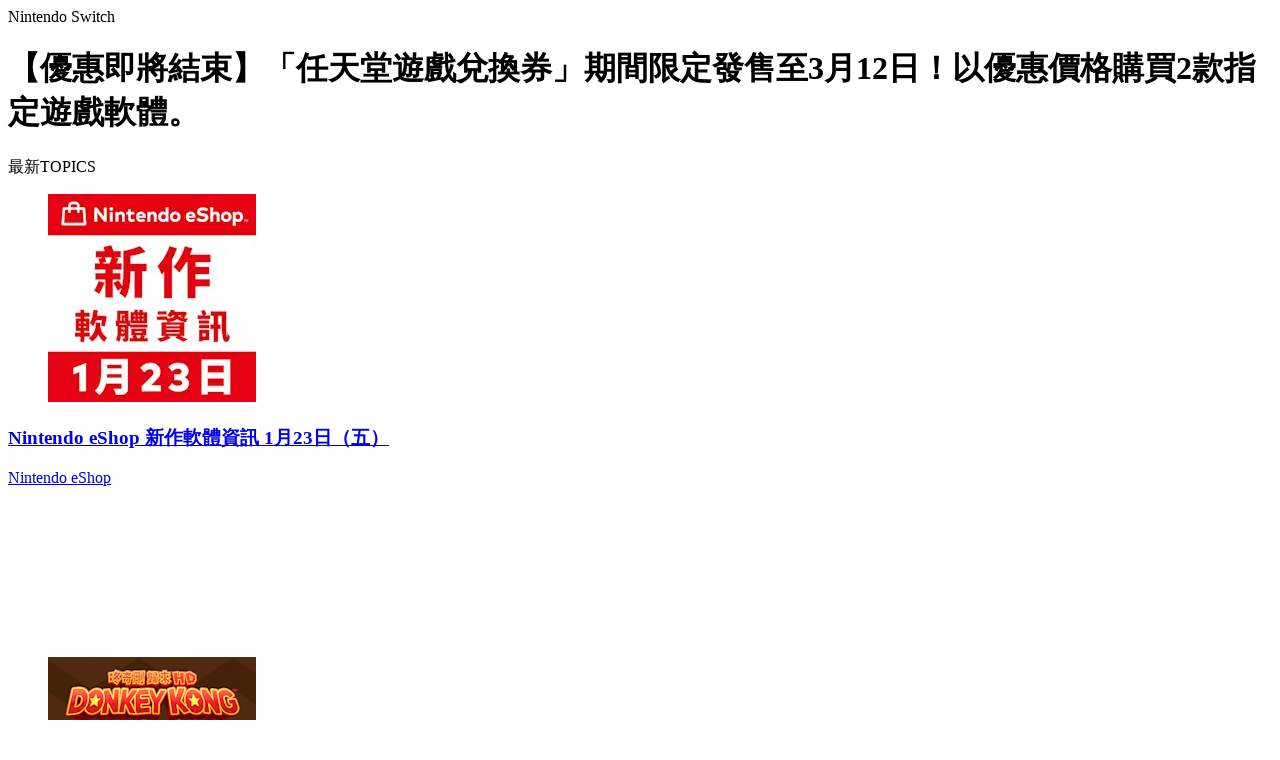

--- FILE ---
content_type: text/html; charset=utf-8
request_url: https://www.nintendo.com/hk/topics/article/a_230209_10.html
body_size: 95996
content:
<!DOCTYPE html><html lang="zh-cmn-hant"><head><meta charSet="utf-8"/><meta name="viewport" content="width=device-width, initial-scale=1, minimum-scale=1, maximum-scale=1, user-scalable=no"/><meta name="viewport" content="width=device-width, initial-scale=1"/><link rel="preload" as="image" href="https://images.ctfassets.net/o5v89n4kg6h4/78mWQ9PN6E1rvlDHB9c4wL/6336a1ced6f164ef45dd64bae9e30f5f/20260123_1076.jpg?w=208&amp;fm=webp"/><link rel="preload" as="image" href="https://images.ctfassets.net/o5v89n4kg6h4/2NF2cnMrXFNHEbyc9TOWr2/3f7506a7636c1dabf976fc75f85aedf8/DKRH_topicsbunner_260120_372_372.png?w=208&amp;fm=webp"/><link rel="preload" as="image" href="https://images.ctfassets.net/o5v89n4kg6h4/5vHZ5tHJU4C4jG487FWlrL/97d6ff0c5719f3c8202cc4b6f113a961/20260116_1076.jpg?w=208&amp;fm=webp"/><link rel="preload" as="image" href="https://images.ctfassets.net/o5v89n4kg6h4/5y4kgxhDP7UbFhRNJUNIBB/9cfc4703b1f99e113b1f800d5c1e43a5/topics_ã__ã__ã__ã__ã__æ__ç__æ__ã__ã__ã__ã__ã__ã__Vol03_372_372_icon_NHL.jpg?w=208&amp;fm=webp"/><link rel="preload" as="image" href="https://images.ctfassets.net/o5v89n4kg6h4/5BGvwMvEnyMoKTV9uEF9iS/bcdd8a28afa36815aee61c2339ddf9b6/372x372_2x.png?w=208&amp;fm=webp"/><link rel="stylesheet" href="/hk/_next/static/css/f2aa78ed1307a4db.css" data-precedence="next"/><link rel="stylesheet" href="/hk/_next/static/css/6c666723a7795e79.css" data-precedence="next"/><link rel="stylesheet" href="https://fonts.googleapis.com/css?family=Roboto:,400,700,900" data-precedence="default"/><link rel="stylesheet" href="/hk/assets/common/v3/css/shared_imgpack.css" data-precedence="default"/><link rel="stylesheet" href="/hk/assets/css/main.css" data-precedence="default"/><link rel="preload" as="script" fetchPriority="low" href="/hk/_next/static/chunks/webpack-acc37e4eca18367f.js"/><script src="/hk/_next/static/chunks/fd9d1056-b2ed3c7eb9bef544.js" async=""></script><script src="/hk/_next/static/chunks/117-30ff37ff221f3474.js" async=""></script><script src="/hk/_next/static/chunks/main-app-6fca1515cee9a03c.js" async=""></script><script src="/hk/_next/static/chunks/app/layout-41ceb81fb55faf04.js" async=""></script><script src="/hk/_next/static/chunks/228-d518bcdb89f3e7da.js" async=""></script><script src="/hk/_next/static/chunks/782-4865d68314e56588.js" async=""></script><script src="/hk/_next/static/chunks/352-d0f80706efb88cfa.js" async=""></script><script src="/hk/_next/static/chunks/710-d2bff728ce989e72.js" async=""></script><script src="/hk/_next/static/chunks/app/topics/article/%5Bid%5D/page-7246aad81c6bb0fc.js" async=""></script><link rel="preload" href="/hk/topics/common/js/lib.js" as="script"/><meta http-equiv="x-ua-compatible" content="ie=edge"/><title>【優惠即將結束】「任天堂遊戲兌換券」期間限定發售至3月12日！以優惠價格購買2款指定遊戲軟體。 | TOPICS | 任天堂(香港)有限公司網站</title><meta name="keywords" content="任天堂遊戲兌換券,Nintendo Switch"/><meta name="description" content="「任天堂遊戲兌換券」期間限定發售至3月12日！以優惠價格購買2款指定遊戲軟體。"/><meta property="og:title" content="【優惠即將結束】「任天堂遊戲兌換券」期間限定發售至3月12日！以優惠價格購買2款指定遊戲軟體。 | TOPICS | 任天堂(香港)有限公司網站"/><meta property="og:type" content="article"/><meta property="og:description" content="「任天堂遊戲兌換券」期間限定發售至3月12日！以優惠價格購買2款指定遊戲軟體。"/><meta property="og:url" content="https://www.nintendo.com/hk/topics/article/a_230209_10.html"/><meta property="og:image" content="https://images.ctfassets.net/o5v89n4kg6h4/27S5otXvfuU2TFkJjOTb3m/0909c720af852733deedbec7656af332/a_thumb_200416_01.jpg"/><meta property="og:site_name" content="任天堂(香港)有限公司網站"/><script>
                (function(w,d,s,l,i){w[l]=w[l]||[];w[l].push({'gtm.start':
                new Date().getTime(),event:'gtm.js'});var f=d.getElementsByTagName(s)[0],
                j=d.createElement(s),dl=l!='dataLayer'?'&l='+l:'';j.async=true;j.src=
                'https://www.googletagmanager.com/gtm.js?id='+i+dl;f.parentNode.insertBefore(j,f);
                })(window,document,'script','dataLayer','GTM-P2MP9S2');
              </script><script src="/hk/assets/js/ncommon.js"></script><script src="/hk/assets/common/v3/js/svgpack.js"></script><script src="/hk/_next/static/chunks/polyfills-42372ed130431b0a.js" noModule=""></script></head><body class="ncmn-style" data-theme="switch"><noscript>
                <iframe
                  src="https://www.googletagmanager.com/ns.html?id=GTM-P2MP9S2"
                  height="0"
                  width="0"
                  style="display:none;visibility:hidden"
                />
              </noscript><header class="ncmn-gHeader" id="ncmn-gHeader"></header><script>(self.__next_s=self.__next_s||[]).push(["/hk/topics/common/js/lib.js",{}])</script><main class=""><div class="nc3-l-innerWidth--pc"><div class="topics-detailGrid"><div class="topics-detailGrid__main detail-container"><div class="nc3-l-innerWidth--tabSp"><div class="article_head__LoaFn"><span class="article_category__QkgnW">Nintendo Switch</span></div><h1 class="article_title__t0sat">【優惠即將結束】「任天堂遊戲兌換券」期間限定發售至3月12日！以優惠價格購買2款指定遊戲軟體。</h1><div class="topics-articleBody"></div></div></div><nav class="topics-detailGrid__sub"><div class="topics-sideBox__wrap-pc"><div class="topics-sideBox article_sub__VB48y"><div class="topics-sideBox__headline">最新TOPICS</div><div class="topics-sideBox__list"><div class="topics-sideBox__listItem"><div class="nc3-c-articleCard nc3-c-articleCard--topicsNewArrivals"><a href="/hk/topics/article/tzYOvguOjuYQMQslomWlk" class="sub_link__wKiA1"><div class="sub_thumb__Msxnd"><figure><img src="https://images.ctfassets.net/o5v89n4kg6h4/78mWQ9PN6E1rvlDHB9c4wL/6336a1ced6f164ef45dd64bae9e30f5f/20260123_1076.jpg?w=208&amp;fm=webp" alt="Nintendo eShop 新作軟體資訊 1月23日（五）"/></figure></div><div class="sub_content__MXO6k"><h3 class="sub_title__6bNB5">Nintendo eShop 新作軟體資訊 1月23日（五）</h3><span>Nintendo eShop</span><div class="nc3-c-articleCard__arrow"><i class="nc3-a-icon"><svg><use xlink:href="#nc3-svgpack-icon-arrow-round-fill-right"></use></svg></i></div></div></a></div></div><div class="topics-sideBox__listItem"><div class="nc3-c-articleCard nc3-c-articleCard--topicsNewArrivals"><a href="/hk/topics/article/4BYBhN1KXyxOREh5ahvc7B" class="sub_link__wKiA1"><div class="sub_thumb__Msxnd"><figure><img src="https://images.ctfassets.net/o5v89n4kg6h4/2NF2cnMrXFNHEbyc9TOWr2/3f7506a7636c1dabf976fc75f85aedf8/DKRH_topicsbunner_260120_372_372.png?w=208&amp;fm=webp" alt="《咚奇剛 歸來 HD》已發布免費更新。蒂克斯剛全新登場，同時也新增了讓一切都變得更快的「疾速模式」。"/></figure></div><div class="sub_content__MXO6k"><h3 class="sub_title__6bNB5">《咚奇剛 歸來 HD》已發布免費更新。蒂克斯剛全新登場，同時也新增了讓一切都變得更快的「疾速模式」。</h3><span>Nintendo Switch</span><div class="nc3-c-articleCard__arrow"><i class="nc3-a-icon"><svg><use xlink:href="#nc3-svgpack-icon-arrow-round-fill-right"></use></svg></i></div></div></a></div></div><div class="topics-sideBox__listItem"><div class="nc3-c-articleCard nc3-c-articleCard--topicsNewArrivals"><a href="/hk/topics/article/5ueRJhhtSXLYyUliepiXf1" class="sub_link__wKiA1"><div class="sub_thumb__Msxnd"><figure><img src="https://images.ctfassets.net/o5v89n4kg6h4/5vHZ5tHJU4C4jG487FWlrL/97d6ff0c5719f3c8202cc4b6f113a961/20260116_1076.jpg?w=208&amp;fm=webp" alt="Nintendo eShop 新作軟體資訊 1月16日（五）"/></figure></div><div class="sub_content__MXO6k"><h3 class="sub_title__6bNB5">Nintendo eShop 新作軟體資訊 1月16日（五）</h3><span>Nintendo eShop</span><div class="nc3-c-articleCard__arrow"><i class="nc3-a-icon"><svg><use xlink:href="#nc3-svgpack-icon-arrow-round-fill-right"></use></svg></i></div></div></a></div></div><div class="topics-sideBox__listItem"><div class="nc3-c-articleCard nc3-c-articleCard--topicsNewArrivals"><a href="/hk/topics/article/7qi5CNhJ7HVtyby7FVg1ND" class="sub_link__wKiA1"><div class="sub_thumb__Msxnd"><figure><img src="https://images.ctfassets.net/o5v89n4kg6h4/5y4kgxhDP7UbFhRNJUNIBB/9cfc4703b1f99e113b1f800d5c1e43a5/topics_ã__ã__ã__ã__ã__æ__ç__æ__ã__ã__ã__ã__ã__ã__Vol03_372_372_icon_NHL.jpg?w=208&amp;fm=webp" alt="《集合啦！動物森友會 Nintendo Switch 2 Edition》的發售及《集合啦！動物森友會》免費更新（Ver.3.0）於本日開始。"/></figure></div><div class="sub_content__MXO6k"><h3 class="sub_title__6bNB5">《集合啦！動物森友會 Nintendo Switch 2 Edition》的發售及《集合啦！動物森友會》免費更新（Ver.3.0）於本日開始。</h3><span>Nintendo Switch</span><div class="nc3-c-articleCard__arrow"><i class="nc3-a-icon"><svg><use xlink:href="#nc3-svgpack-icon-arrow-round-fill-right"></use></svg></i></div></div></a></div></div><div class="topics-sideBox__listItem"><div class="nc3-c-articleCard nc3-c-articleCard--topicsNewArrivals"><a href="/hk/topics/article/3H4YYTz67EtdMPSkzbH7v" class="sub_link__wKiA1"><div class="sub_thumb__Msxnd"><figure><img src="https://images.ctfassets.net/o5v89n4kg6h4/5BGvwMvEnyMoKTV9uEF9iS/bcdd8a28afa36815aee61c2339ddf9b6/372x372_2x.png?w=208&amp;fm=webp" alt="一起來回顧你的2025年吧！「Nintendo Switch 2025 年度回顧」網頁現已公開。"/></figure></div><div class="sub_content__MXO6k"><h3 class="sub_title__6bNB5">一起來回顧你的2025年吧！「Nintendo Switch 2025 年度回顧」網頁現已公開。</h3><span>Nintendo Switch</span><div class="nc3-c-articleCard__arrow"><i class="nc3-a-icon"><svg><use xlink:href="#nc3-svgpack-icon-arrow-round-fill-right"></use></svg></i></div></div></a></div></div></div></div></div></nav></div></div><div class="topics-footer article_footer__v28WU"><div class="nc3-l-innerWidth--pc"><div class="topics-footerLinks__bt article_footerLinks__InWuc"><a class="nc3-a-button nc3-a-button--switch article_button__UFIgE" href="/hk/topics"><div><i class="nc3-a-icon"><svg><use xlink:href="#nc3-svgpack-icon-arrow-round-fill-right"></use></svg></i><span>回到TOPICS一覽</span></div></a></div></div></div></main><footer class="ncmn-gFooter" id="ncmn-gFooter"></footer><script src="/hk/_next/static/chunks/webpack-acc37e4eca18367f.js" async=""></script><script>(self.__next_f=self.__next_f||[]).push([0]);self.__next_f.push([2,null])</script><script>self.__next_f.push([1,"1:HL[\"/hk/_next/static/css/f2aa78ed1307a4db.css\",\"style\"]\n2:HL[\"/hk/_next/static/css/6c666723a7795e79.css\",\"style\"]\n"])</script><script>self.__next_f.push([1,"3:I[2846,[],\"\"]\n6:I[4707,[],\"\"]\n8:I[6423,[],\"\"]\n9:I[273,[\"185\",\"static/chunks/app/layout-41ceb81fb55faf04.js\"],\"default\"]\na:I[8437,[\"185\",\"static/chunks/app/layout-41ceb81fb55faf04.js\"],\"default\"]\nc:I[1060,[],\"\"]\n7:[\"id\",\"a_230209_10.html\",\"d\"]\nd:[]\n"])</script><script>self.__next_f.push([1,"0:[\"$\",\"$L3\",null,{\"buildId\":\"mJdSs93cKhpNH8zc8Rndp\",\"assetPrefix\":\"/hk\",\"urlParts\":[\"\",\"topics\",\"article\",\"a_230209_10.html\"],\"initialTree\":[\"\",{\"children\":[\"topics\",{\"children\":[\"article\",{\"children\":[[\"id\",\"a_230209_10.html\",\"d\"],{\"children\":[\"__PAGE__\",{}]}]}]}]},\"$undefined\",\"$undefined\",true],\"initialSeedData\":[\"\",{\"children\":[\"topics\",{\"children\":[\"article\",{\"children\":[[\"id\",\"a_230209_10.html\",\"d\"],{\"children\":[\"__PAGE__\",{},[[\"$L4\",\"$L5\",[[\"$\",\"link\",\"0\",{\"rel\":\"stylesheet\",\"href\":\"/hk/_next/static/css/6c666723a7795e79.css\",\"precedence\":\"next\",\"crossOrigin\":\"$undefined\"}]]],null],null]},[null,[\"$\",\"$L6\",null,{\"parallelRouterKey\":\"children\",\"segmentPath\":[\"children\",\"topics\",\"children\",\"article\",\"children\",\"$7\",\"children\"],\"error\":\"$undefined\",\"errorStyles\":\"$undefined\",\"errorScripts\":\"$undefined\",\"template\":[\"$\",\"$L8\",null,{}],\"templateStyles\":\"$undefined\",\"templateScripts\":\"$undefined\",\"notFound\":\"$undefined\",\"notFoundStyles\":\"$undefined\"}]],null]},[null,[\"$\",\"$L6\",null,{\"parallelRouterKey\":\"children\",\"segmentPath\":[\"children\",\"topics\",\"children\",\"article\",\"children\"],\"error\":\"$undefined\",\"errorStyles\":\"$undefined\",\"errorScripts\":\"$undefined\",\"template\":[\"$\",\"$L8\",null,{}],\"templateStyles\":\"$undefined\",\"templateScripts\":\"$undefined\",\"notFound\":\"$undefined\",\"notFoundStyles\":\"$undefined\"}]],null]},[null,[\"$\",\"$L6\",null,{\"parallelRouterKey\":\"children\",\"segmentPath\":[\"children\",\"topics\",\"children\"],\"error\":\"$undefined\",\"errorStyles\":\"$undefined\",\"errorScripts\":\"$undefined\",\"template\":[\"$\",\"$L8\",null,{}],\"templateStyles\":\"$undefined\",\"templateScripts\":\"$undefined\",\"notFound\":\"$undefined\",\"notFoundStyles\":\"$undefined\"}]],null]},[[[[\"$\",\"link\",\"0\",{\"rel\":\"stylesheet\",\"href\":\"/hk/_next/static/css/f2aa78ed1307a4db.css\",\"precedence\":\"next\",\"crossOrigin\":\"$undefined\"}]],[\"$\",\"html\",null,{\"lang\":\"zh-cmn-hant\",\"suppressHydrationWarning\":true,\"children\":[[\"$\",\"head\",null,{\"children\":[[\"$\",\"script\",null,{\"dangerouslySetInnerHTML\":{\"__html\":\"\\n                (function(w,d,s,l,i){w[l]=w[l]||[];w[l].push({'gtm.start':\\n                new Date().getTime(),event:'gtm.js'});var f=d.getElementsByTagName(s)[0],\\n                j=d.createElement(s),dl=l!='dataLayer'?'\u0026l='+l:'';j.async=true;j.src=\\n                'https://www.googletagmanager.com/gtm.js?id='+i+dl;f.parentNode.insertBefore(j,f);\\n                })(window,document,'script','dataLayer','GTM-P2MP9S2');\\n              \"}}],[[\"$\",\"meta\",\"httpEquiv\",{\"httpEquiv\":\"x-ua-compatible\",\"content\":\"ie=edge\"}],[\"$\",\"meta\",\"viewport\",{\"name\":\"viewport\",\"content\":\"width=device-width, initial-scale=1, minimum-scale=1, maximum-scale=1, user-scalable=no\"}],[\"$\",\"script\",null,{\"src\":\"/hk/assets/js/ncommon.js\"}],[\"$\",\"script\",null,{\"src\":\"/hk/assets/common/v3/js/svgpack.js\"}],[\"$\",\"link\",null,{\"rel\":\"stylesheet\",\"href\":\"https://fonts.googleapis.com/css?family=Roboto:,400,700,900\",\"precedence\":\"default\"}],[\"$\",\"link\",null,{\"rel\":\"stylesheet\",\"href\":\"/hk/assets/common/v3/css/shared_imgpack.css\",\"precedence\":\"default\"}],[\"$\",\"link\",null,{\"rel\":\"stylesheet\",\"href\":\"/hk/assets/css/main.css\",\"precedence\":\"default\"}]]]}],[\"$\",\"body\",null,{\"className\":\"ncmn-style\",\"data-theme\":\"switch\",\"children\":[[\"$\",\"noscript\",null,{\"dangerouslySetInnerHTML\":{\"__html\":\"\\n                \u003ciframe\\n                  src=\\\"https://www.googletagmanager.com/ns.html?id=GTM-P2MP9S2\\\"\\n                  height=\\\"0\\\"\\n                  width=\\\"0\\\"\\n                  style=\\\"display:none;visibility:hidden\\\"\\n                /\u003e\\n              \"}}],[\"$\",\"$L9\",null,{}],[\"$\",\"$L6\",null,{\"parallelRouterKey\":\"children\",\"segmentPath\":[\"children\"],\"error\":\"$undefined\",\"errorStyles\":\"$undefined\",\"errorScripts\":\"$undefined\",\"template\":[\"$\",\"$L8\",null,{}],\"templateStyles\":\"$undefined\",\"templateScripts\":\"$undefined\",\"notFound\":[[\"$\",\"title\",null,{\"children\":\"404: This page could not be found.\"}],[\"$\",\"div\",null,{\"style\":{\"fontFamily\":\"system-ui,\\\"Segoe UI\\\",Roboto,Helvetica,Arial,sans-serif,\\\"Apple Color Emoji\\\",\\\"Segoe UI Emoji\\\"\",\"height\":\"100vh\",\"textAlign\":\"center\",\"display\":\"flex\",\"flexDirection\":\"column\",\"alignItems\":\"center\",\"justifyContent\":\"center\"},\"children\":[\"$\",\"div\",null,{\"children\":[[\"$\",\"style\",null,{\"dangerouslySetInnerHTML\":{\"__html\":\"body{color:#000;background:#fff;margin:0}.next-error-h1{border-right:1px solid rgba(0,0,0,.3)}@media (prefers-color-scheme:dark){body{color:#fff;background:#000}.next-error-h1{border-right:1px solid rgba(255,255,255,.3)}}\"}}],[\"$\",\"h1\",null,{\"className\":\"next-error-h1\",\"style\":{\"display\":\"inline-block\",\"margin\":\"0 20px 0 0\",\"padding\":\"0 23px 0 0\",\"fontSize\":24,\"fontWeight\":500,\"verticalAlign\":\"top\",\"lineHeight\":\"49px\"},\"children\":\"404\"}],[\"$\",\"div\",null,{\"style\":{\"display\":\"inline-block\"},\"children\":[\"$\",\"h2\",null,{\"style\":{\"fontSize\":14,\"fontWeight\":400,\"lineHeight\":\"49px\",\"margin\":0},\"children\":\"This page could not be found.\"}]}]]}]}]],\"notFoundStyles\":[]}],[\"$\",\"$La\",null,{}]]}]]}]],null],null],\"couldBeIntercepted\":false,\"initialHead\":[null,\"$Lb\"],\"globalErrorComponent\":\"$c\",\"missingSlots\":\"$Wd\"}]\n"])</script><script>self.__next_f.push([1,"b:[[\"$\",\"meta\",\"0\",{\"name\":\"viewport\",\"content\":\"width=device-width, initial-scale=1\"}],[\"$\",\"meta\",\"1\",{\"charSet\":\"utf-8\"}]]\n4:null\n"])</script><script>self.__next_f.push([1,"e:I[4575,[\"228\",\"static/chunks/228-d518bcdb89f3e7da.js\",\"782\",\"static/chunks/782-4865d68314e56588.js\",\"352\",\"static/chunks/352-d0f80706efb88cfa.js\",\"710\",\"static/chunks/710-d2bff728ce989e72.js\",\"778\",\"static/chunks/app/topics/article/%5Bid%5D/page-7246aad81c6bb0fc.js\"],\"default\"]\nf:T652e,"])</script><script>self.__next_f.push([1,"\u003cdiv class=\"detail-body-container\"\u003e\n\u003cbase target=\"_blank\"/\u003e\n\u003cstyle type=\"text/css\"\u003e\n.purchasebutton {\nfont-weight:bold;\nmargin-top:10px;\npadding: 15px 30px;\nborder: 2px solid #e17d00;\nmax-width: 100px;\ntext-align: center;\nfont-size:16px;\ncolor: white;\nbackground-color: #e17d00;\ncursor: pointer;\ntransition: background 0.15s linear, color 0.15s linear;\n}\n.purchasebutton:hover {\nbackground-color: #ffffff;\ncolor: #e17d00;\n}\n.reset:after{\ncontent: none;\nwidth: 0px !important;\nheight: 0px !important;\nmargin-bottom: 0px !important;\nbackground: none !important;\n}\nu {\ntext-decoration: none;\nbackground: linear-gradient(transparent 60%,#ffff7b 0);\n}\n.detail-text .detail-softmedia-item {\nborder-bottom: #e0e0e0 0px solid;\n}\n@media screen and (min-width: 760px) {\n.topics-btViewAll {\nwidth: 60%;\n}\n}\n@media screen and (max-width: 759px) {\n.topics-btViewAll {\nwidth: 75%;\n}\n}\n@media print, screen and (min-width: 760px){\n.detail-softmedia-switch .detail-softmedia-info-list {\n    padding-right: 0px;\n}\n}\n\u003c/style\u003e\n\u003cdiv class=\"detail-text\"\u003e\n\u003cp class=\"img-width-100\"\u003e\n\u003cimg src=\"/hk/topics/article/article_img/a_230209_10/top.jpg\" width=\"100%\"/\u003e\n\u003c/p\u003e\n\u003c/div\u003e\n\u003cdiv class=\"detail-text\"\u003e\n\u003cp\u003e\nNintendo eShop於\n\u003cspan style=\"color:blue;font-weight:bold;\"\u003e\n\u003cu\u003e\n2023年2月9日（四）7:00～3月12日（日）23:59\n\u003c/u\u003e\n\u003c/span\u003e\n期間限定發售「任天堂遊戲兌換券」。\n\u003c/p\u003e\n\u003cp\u003e\n\u003cu style=\"font-weight:bold;\"\u003e\n兌換券1套2張，每套售價為\n\u003cspan style=\"color:red;\"\u003e\nHKD 649\n\u003c/span\u003e\n\u003c/u\u003e\n。可兌換的指定軟體\n\u003cspan style=\"color:blue;font-weight:bold;\"\u003e\n超過60款\n\u003c/span\u003e\n，\n\u003cu style=\"font-weight:bold;\"\u003e\n當中更包含現已接受預購的《\n\u003cspan style=\"color:blue;\"\u003e\n薩爾達傳說 王國之淚\n\u003c/span\u003e\n》及《\n\u003cspan style=\"color:blue;\"\u003e\n皮克敏４\n\u003c/span\u003e\n》\n\u003c/u\u003e\n！\n\u003c/p\u003e\n\u003c/div\u003e\n\u003cdiv class=\"detail-text\"\u003e\n\u003cp\u003e\n「任天堂遊戲兌換券」是\n\u003cu style=\"font-weight:bold;\"\u003e\nNintendo Switch Online加入者限定商品\n\u003c/u\u003e\n，\n\u003cu style=\"font-weight:bold;\"\u003e\n有效期限為購買起的\n\u003cspan style=\"color:blue;\"\u003e\n1年（365日）\n\u003c/span\u003e\n內\n\u003c/u\u003e\n。兌換券1套2張，每張票券可兌換1款由Nintendo發行的指定下載版遊戲軟體\n\u003csup\u003e\n※1 ※2\n\u003c/sup\u003e\n。每個Nintendo Account可同時持有最多4套（共8張）票券。\n\u003c/p\u003e\n\u003cp style=\"color: grey; font-size:90%;\"\u003e\n※1 可兌換所持之「任天堂遊戲兌換券」有效期限內發售的指定軟體。\n\u003cbr/\u003e\n※2 指定軟體不包含價格為HKD 324以下的遊戲軟體。\n\u003c/p\u003e\n\u003c/div\u003e\n\u003cdiv class=\"detail-text\"\u003e\n\u003cp class=\"img-width-100 u-mb-0\"\u003e\n\u003ca class=\"has-modal cboxElement\" href=\"/hk/topics/article/article_img/a_230209_10/10.gif\"\u003e\n\u003cimg src=\"/hk/topics/article/article_img/a_230209_10/10.gif\" width=\"100%\"/\u003e\n\u003c/a\u003e\n\u003c/p\u003e\n\u003c/div\u003e\n\u003cdiv class=\"detail-text\" style=\"background-color:rgb(230, 230, 230);padding:20px 20px;\"\u003e\n\u003cp style=\"font-weight:bold;\"\u003e\n＜兌換例＞\n\u003c/p\u003e\n\u003cp\u003e\n一般情況下個別購買下載版《薩爾達傳說 王國之淚》及《皮克敏４》的價格為HKD 928。\n\u003c/p\u003e\n\u003cp\u003e\n然而，只要使用2張「任天堂遊戲兌換券」進行兌換，就等於以優惠價格HKD 649購買以上2款遊戲軟體，\n\u003cspan style=\"font-weight:bold;\"\u003e\n合共節省HKD 279\n\u003c/span\u003e\n。\n\u003c/p\u003e\n\u003c/div\u003e\n\u003cdiv class=\"detail-text\"\u003e\n\u003cp\u003e\n2張票券可以分開使用，例如先使用1張票券，兌換1款可以立即開始遊玩的遊戲軟體，另外1張則留待兌換日後發售的新作品。只要在1年的有效期限內，兌換時間隨用戶自由安排。\n\u003c/p\u003e\n\u003c/div\u003e\n\u003cdiv class=\"detail-text\"\u003e\n\u003cp\u003e\n\u003cu style=\"font-weight:bold;\"\u003e\n超過60款\n\u003c/u\u003e\n由Nintendo發行的指定軟體可供兌換，既包含《\n\u003ca href=\"/hk/switch/ayfna/\" style=\"color:blue;\"\u003e\nFire Emblem™ Engage\n\u003c/a\u003e\n》、《\n\u003ca href=\"/hk/switch/av5ja/\" style=\"color:blue;\"\u003e\n斯普拉遁 3\n\u003c/a\u003e\n》、《\n\u003ca href=\"https://www.pokemon.co.jp/ex/sv/tc/\" style=\"color:blue;\"\u003e\n寶可夢 朱\n\u003c/a\u003e\n》和《\n\u003ca href=\"https://www.pokemon.co.jp/ex/sv/tc/\" style=\"color:blue;\"\u003e\n寶可夢 紫\n\u003c/a\u003e\n》等近期發售的作品，亦有《\n\u003ca href=\"/hk/switch/mario_kart_8_deluxe/\" style=\"color:blue;\"\u003e\n瑪利歐賽車8 豪華版\n\u003c/a\u003e\n》和《\n\u003ca href=\"/hk/switch/animal_crossing_new_horizons/\" style=\"color:blue;\"\u003e\n集合啦！動物森友會\n\u003c/a\u003e\n》等經典之選。\n\u003c/p\u003e\n\u003c/div\u003e\n\u003cdiv class=\"detail-text\"\u003e\n\u003cp\u003e\n可兌換的指定軟體亦\n\u003cspan style=\"font-weight:bold;\"\u003e\n包含日後發售\n\u003c/span\u003e\n的遊戲軟體\n\u003csup\u003e\n※3\n\u003c/sup\u003e\n。剛公布了最新資訊的\n\u003cu style=\"font-weight:bold;\"\u003e\n《\n\u003ca href=\"/hk/topics/article/a_230209_08.html\" style=\"color:blue;\"\u003e\n薩爾達傳說 王國之淚\n\u003c/a\u003e\n》及《\n\u003ca href=\"/hk/topics/article/a_230209_06.html#01\" style=\"color:blue;\"\u003e\n皮克敏４\n\u003c/a\u003e\n》已加入指定軟體，並接受以票券預購\n\u003c/u\u003e\n！此外，即將發售的《星之卡比 Wii 豪華版》和《蓓優妮塔 起源︰瑟蕾莎與迷失的惡魔》同樣接受以票券預購。\n\u003c/p\u003e\n\u003c/div\u003e\n\u003cdiv class=\"detail-text\"\u003e\n\u003cp\u003e\n如欲確認可兌換的指定軟體，請到Nintendo eShop查看任天堂遊戲兌換券的「指定軟體一覽」。\n\u003csup\u003e\n※3\n\u003c/sup\u003e\n\u003c/p\u003e\n\u003cp style=\"color: grey; font-size:90%;\"\u003e\n※3 任天堂遊戲兌換券的「指定軟體一覽」包含所有已開放預購的指定遊戲軟體。不過，請留意可成功預購的遊戲軟體，只限預定於票券的有效期限內發布的遊戲軟體。\n\u003c/p\u003e\n\u003c/div\u003e\n\u003cdiv class=\"detail-text\" style=\"text-align:center;\"\u003e\n\u003cp\u003e\n\u003cu style=\"font-weight:bold;\"\u003e\n「任天堂遊戲兌換券」為期間限定發售商品，請把握機會到Nintendo eShop購買！\n\u003c/u\u003e\n\u003c/p\u003e\n\u003c/div\u003e\n\u003ca class=\"topics-btViewAll reset\" href=\"https://ec.nintendo.com/HK/zh/pretickets/70020000000121\" style=\"height:auto;margin:auto;\"\u003e\n\u003ci\u003e\n\u003ci\u003e\n\u003ci\u003e\n\u003c/i\u003e\n\u003ci\u003e\n\u003c/i\u003e\n\u003ci\u003e\n\u003c/i\u003e\n\u003c/i\u003e\n\u003c/i\u003e\n前往Nintendo eShop購買任天堂遊戲兌換券\n\u003cbr/\u003e\n及查看指定軟體一覽\n\u003c/a\u003e\n\u003cdiv class=\"detail-text\"\u003e\n\u003cp style=\"color:grey;\"\u003e\n※購買及使用票券前，請\n\u003ca href=\"#precautions\"\u003e\n按此\n\u003c/a\u003e\n細閱「任天堂遊戲兌換券」相關的注意事項。\n\u003c/p\u003e\n\u003c/div\u003e\n\u003cdiv class=\"detail-text\"\u003e\n\u003ch2 class=\"topics_detail-headBgL\"\u003e\n指定軟體推薦\n\u003c/h2\u003e\n\u003c/div\u003e\n\u003cdiv class=\"detail-text\"\u003e\n\u003cp\u003e\n以下將介紹「任天堂遊戲兌換券」可兌換的部分指定下載版遊戲軟體。\n\u003c/p\u003e\n\u003c/div\u003e\n\u003cdiv class=\"detail-text\" style=\"padding-bottom:50px;\"\u003e\n\u003cp\u003e\n以按著自己的興趣和遊玩模式，自由選擇心儀的遊戲軟體吧！下載版更可輕鬆帶著走，隨時隨地遊玩喜愛的作品。\n\u003c/p\u003e\n\u003c/div\u003e\n\u003cdiv class=\"detail-hardtitle-switch\" id=\"start\"\u003e\n\u003ch3\u003e\n\u003cspan\u003e\nNintendo Switch\n\u003c/span\u003e\n\u003c/h3\u003e\n\u003cp class=\"is-axis-m\"\u003e\n商品資訊\n\u003c/p\u003e\n\u003c/div\u003e\n\u003cdiv class=\"detail-text\"\u003e\n\u003cdiv class=\"detail-softmedia-switch\"\u003e\n\u003cul\u003e\n\u003cli class=\"detail-softmedia-item\"\u003e\n\u003ca href=\"/hk/topics/article/a_230209_08.html\" target=\"blank\"\u003e\n\u003cdiv class=\"detail-softmedia-img\"\u003e\n\u003cimg src=\"/hk/topics/article/article_img/a_230209_10/11.jpg\" width=\"202\"/\u003e\n\u003c/div\u003e\n\u003cdiv class=\"detail-softmedia-description\"\u003e\n\u003ch4 class=\"detail-softmedia-title\"\u003e\n薩爾達傳說 王國之淚\n\u003c/h4\u003e\n\u003cp class=\"detail-softmedia-maker\"\u003e\n\u003c/p\u003e\n\u003cul class=\"detail-softmedia-info-list\"\u003e\n\u003cli\u003e\n預定發布日：2023年5月12日\n\u003c/li\u003e\n\u003cli\u003e\n支援中文\n\u003c/li\u003e\n\u003c/ul\u003e\n\u003c/div\u003e\n\u003cdiv class=\"detail-softmedia-link\"\u003e\n\u003cdiv class=\"detail-softmedia-btn\"\u003e\n\u003cp class=\"link-round-btn\"\u003e\n\u003cspan class=\"link-round-btn-body\"\u003e\n\u003cspan\u003e\n查看更多資訊\n\u003c/span\u003e\n\u003c/span\u003e\n\u003c/p\u003e\n\u003c/div\u003e\n\u003c/div\u003e\n\u003c/a\u003e\n\u003c/li\u003e\n\u003c/ul\u003e\n\u003c/div\u003e\n\u003c/div\u003e\n\u003cdiv class=\"detail-text\" style=\"background-color:rgb(250, 250, 250);border:1px solid #ccc;padding:10px 8px;\"\u003e\n\u003cp\u003e\n《薩爾達傳說 曠野之息》續篇登場。\n\u003c/p\u003e\n\u003cp\u003e\n廣闊無垠的「大地」，接下來更擴展至浮雲之上的「天空」——在這個世界裡，所往之處、所做之事，一切皆由自己作主。要在空中穿梭翱翔，或是在不可思議的空島進行探索？還是要運用林克手中的全新力量，迎戰海拉魯的異變？專屬於你的無盡冒險，再度啟程。\n\u003c/p\u003e\n\u003c/div\u003e\n\u003chr/\u003e\n\u003cdiv class=\"detail-text\"\u003e\n\u003cdiv class=\"detail-softmedia-switch\"\u003e\n\u003cul\u003e\n\u003cli class=\"detail-softmedia-item\"\u003e\n\u003ca href=\"/hk/switch/zelda_botw/\" target=\"blank\"\u003e\n\u003cdiv class=\"detail-softmedia-img\"\u003e\n\u003cimg src=\"/hk/topics/article/article_img/a_230209_10/12.jpg\" width=\"202\"/\u003e\n\u003c/div\u003e\n\u003cdiv class=\"detail-softmedia-description\"\u003e\n\u003ch4 class=\"detail-softmedia-title\"\u003e\n薩爾達傳說 曠野之息\n\u003c/h4\u003e\n\u003cp class=\"detail-softmedia-maker\"\u003e\n\u003c/p\u003e\n\u003cul class=\"detail-softmedia-info-list\"\u003e\n\u003cli\u003e\n現已發布\n\u003c/li\u003e\n\u003cli\u003e\n支援中文\n\u003c/li\u003e\n\u003c/ul\u003e\n\u003c/div\u003e\n\u003cdiv class=\"detail-softmedia-link\"\u003e\n\u003cdiv class=\"detail-softmedia-btn\"\u003e\n\u003cp class=\"link-round-btn\"\u003e\n\u003cspan class=\"link-round-btn-body\"\u003e\n\u003cspan\u003e\n前往官方網頁\n\u003c/span\u003e\n\u003c/span\u003e\n\u003c/p\u003e\n\u003c/div\u003e\n\u003c/div\u003e\n\u003c/a\u003e\n\u003c/li\u003e\n\u003c/ul\u003e\n\u003c/div\u003e\n\u003c/div\u003e\n\u003cdiv class=\"detail-text\" style=\"background-color:rgb(250, 250, 250);border:1px solid #ccc;padding:10px 8px;\"\u003e\n\u003cp\u003e\n以廣闊的世界為舞台，無論去哪裡、做什麼，冒險的一切由你決定。\n\u003c/p\u003e\n\u003cp\u003e\n被稱為大災厄的災害發生了，海拉魯王國被滅亡了……100年後，主角林克從地下遺跡的長眠中甦醒，在不可思議的聲音引導下踏上大地。\n\u003c/p\u003e\n\u003c/div\u003e\n\u003chr/\u003e\n\u003cdiv class=\"detail-text\"\u003e\n\u003cdiv class=\"detail-softmedia-switch\"\u003e\n\u003cul\u003e\n\u003cli class=\"detail-softmedia-item\"\u003e\n\u003ca href=\"/hk/topics/article/a_230209_06.html#01\" target=\"blank\"\u003e\n\u003cdiv class=\"detail-softmedia-img\"\u003e\n\u003cimg src=\"/hk/topics/article/article_img/a_230209_10/13.jpg\" width=\"202\"/\u003e\n\u003c/div\u003e\n\u003cdiv class=\"detail-softmedia-description\"\u003e\n\u003ch4 class=\"detail-softmedia-title\"\u003e\n皮克敏４\n\u003c/h4\u003e\n\u003cp class=\"detail-softmedia-maker\"\u003e\n\u003c/p\u003e\n\u003cul class=\"detail-softmedia-info-list\"\u003e\n\u003cli\u003e\n預定發布日：2023年7月21日\n\u003c/li\u003e\n\u003cli\u003e\n支援中文\n\u003c/li\u003e\n\u003c/ul\u003e\n\u003c/div\u003e\n\u003cdiv class=\"detail-softmedia-link\"\u003e\n\u003cdiv class=\"detail-softmedia-btn\"\u003e\n\u003cp class=\"link-round-btn\"\u003e\n\u003cspan class=\"link-round-btn-body\"\u003e\n\u003cspan\u003e\n查看更多資訊\n\u003c/span\u003e\n\u003c/span\u003e\n\u003c/p\u003e\n\u003c/div\u003e\n\u003c/div\u003e\n\u003c/a\u003e\n\u003c/li\u003e\n\u003c/ul\u003e\n\u003c/div\u003e\n\u003c/div\u003e\n\u003cdiv class=\"detail-text\" style=\"background-color:rgb(250, 250, 250);border:1px solid #ccc;padding:10px 8px;\"\u003e\n\u003cp\u003e\n「皮克敏」系列最新作於Nintendo Switch登場！與色彩繽紛的皮克敏一起，展開新的冒險。\n\u003c/p\u003e\n\u003c/div\u003e\n\u003chr/\u003e\n\u003cdiv class=\"detail-text\"\u003e\n\u003cdiv class=\"detail-softmedia-switch\"\u003e\n\u003cul\u003e\n\u003cli class=\"detail-softmedia-item\"\u003e\n\u003ca href=\"/hk/switch/ampna/\" target=\"blank\"\u003e\n\u003cdiv class=\"detail-softmedia-img\"\u003e\n\u003cimg src=\"/hk/topics/article/article_img/a_230209_10/01.jpg\" width=\"202\"/\u003e\n\u003c/div\u003e\n\u003cdiv class=\"detail-softmedia-description\"\u003e\n\u003ch4 class=\"detail-softmedia-title\"\u003e\n皮克敏™３ 豪華版\n\u003c/h4\u003e\n\u003cp class=\"detail-softmedia-maker\"\u003e\n\u003c/p\u003e\n\u003cul class=\"detail-softmedia-info-list\"\u003e\n\u003cli\u003e\n現已發布\n\u003c/li\u003e\n\u003cli\u003e\n支援中文\n\u003c/li\u003e\n\u003c/ul\u003e\n\u003c/div\u003e\n\u003cdiv class=\"detail-softmedia-link\"\u003e\n\u003cdiv class=\"detail-softmedia-btn\"\u003e\n\u003cp class=\"link-round-btn\"\u003e\n\u003cspan class=\"link-round-btn-body\"\u003e\n\u003cspan\u003e\n前往官方網頁\n\u003c/span\u003e\n\u003c/span\u003e\n\u003c/p\u003e\n\u003c/div\u003e\n\u003c/div\u003e\n\u003c/a\u003e\n\u003c/li\u003e\n\u003c/ul\u003e\n\u003c/div\u003e\n\u003c/div\u003e\n\u003cdiv class=\"detail-text\" style=\"background-color:rgb(250, 250, 250);border:1px solid #ccc;padding:10px 8px;\"\u003e\n\u003cp\u003e\n借助皮克敏們的力量，目標是從未知行星返回故鄉的星球！\n\u003c/p\u003e\n\u003cp\u003e\n主角在未知行星上緊急著陸後，遇上了名爲「皮克敏」這種不可思議的生物，並借用他們的力量收集水果種子帶回故鄉，就此展開了探索之旅。\n\u003c/p\u003e\n\u003c/div\u003e\n\u003chr/\u003e\n\u003cdiv class=\"detail-text\"\u003e\n\u003cdiv class=\"detail-softmedia-switch\"\u003e\n\u003cul\u003e\n\u003cli class=\"detail-softmedia-item\"\u003e\n\u003ca href=\"/hk/switch/a2jya/\" target=\"blank\"\u003e\n\u003cdiv class=\"detail-softmedia-img\"\u003e\n\u003cimg src=\"/hk/topics/article/article_img/a_230209_10/02.jpg\" width=\"202\"/\u003e\n\u003c/div\u003e\n\u003cdiv class=\"detail-softmedia-description\"\u003e\n\u003ch4 class=\"detail-softmedia-title\"\u003e\n星之卡比 Wii 豪華版\n\u003c/h4\u003e\n\u003cp class=\"detail-softmedia-maker\"\u003e\n\u003c/p\u003e\n\u003cul class=\"detail-softmedia-info-list\"\u003e\n\u003cli\u003e\n預定發布日：2023年2月24日\n\u003c/li\u003e\n\u003cli\u003e\n支援中文\n\u003c/li\u003e\n\u003c/ul\u003e\n\u003c/div\u003e\n\u003cdiv class=\"detail-softmedia-link\"\u003e\n\u003cdiv class=\"detail-softmedia-btn\"\u003e\n\u003cp class=\"link-round-btn\"\u003e\n\u003cspan class=\"link-round-btn-body\"\u003e\n\u003cspan\u003e\n前往官方網頁\n\u003c/span\u003e\n\u003c/span\u003e\n\u003c/p\u003e\n\u003c/div\u003e\n\u003c/div\u003e\n\u003c/a\u003e\n\u003c/li\u003e\n\u003c/ul\u003e\n\u003c/div\u003e\n\u003c/div\u003e\n\u003cdiv class=\"detail-text\" style=\"background-color:rgb(250, 250, 250);border:1px solid #ccc;padding:10px 8px;\"\u003e\n\u003cp\u003e\n運用豐富的複製能力，卡比與同伴們一起享受最多4人的冒險。也有滿滿的小遊戲，同樣可供最多４人遊玩。\n\u003c/p\u003e\n\u003c/div\u003e\n\u003chr/\u003e\n\u003cdiv class=\"detail-text\"\u003e\n\u003cdiv class=\"detail-softmedia-switch\"\u003e\n\u003cul\u003e\n\u003cli class=\"detail-softmedia-item\"\u003e\n\u003cdiv class=\"detail-softmedia-img\"\u003e\n\u003cimg src=\"/hk/topics/article/article_img/a_230209_10/03.jpg\" width=\"202\"/\u003e\n\u003c/div\u003e\n\u003cdiv class=\"detail-softmedia-description\"\u003e\n\u003ch4 class=\"detail-softmedia-title\"\u003e\n蓓優妮塔 起源︰瑟蕾莎與迷失的惡魔\n\u003c/h4\u003e\n\u003cp class=\"detail-softmedia-maker\"\u003e\n\u003c/p\u003e\n\u003cul class=\"detail-softmedia-info-list\"\u003e\n\u003cli\u003e\n預定發布日：2023年3月17日\n\u003c/li\u003e\n\u003cli\u003e\n支援中文\n\u003c/li\u003e\n\u003c/ul\u003e\n\u003c/div\u003e\n\u003c/li\u003e\n\u003c/ul\u003e\n\u003c/div\u003e\n\u003c/div\u003e\n\u003cdiv class=\"detail-text\" style=\"background-color:rgb(250, 250, 250);border:1px solid #ccc;padding:10px 8px;\"\u003e\n\u003cp\u003e\n以直覺操作為特色的動作遊戲「蓓優妮塔」系列。\n\u003c/p\u003e\n\u003cp\u003e\n描繪了系列主角「蓓優妮塔」年幼時期（瑟蕾莎）的本作，其特色是可以同時操作瑟蕾莎和小柴貓二人。使用瑟蕾莎的魔導術在對岸架起橋樑，或是以小柴貓的利爪破壞障礙物……互相合力彼此幫助，解開各種各樣的機關，開闢道路。\n\u003c/p\u003e\n\u003c/div\u003e\n\u003chr/\u003e\n\u003cdiv class=\"detail-text\"\u003e\n\u003cdiv class=\"detail-softmedia-switch\"\u003e\n\u003cul\u003e\n\u003cli class=\"detail-softmedia-item\"\u003e\n\u003ca href=\"/hk/switch/ayfna/\" target=\"blank\"\u003e\n\u003cdiv class=\"detail-softmedia-img\"\u003e\n\u003cimg src=\"/hk/topics/article/article_img/a_230209_10/04.jpg\" width=\"202\"/\u003e\n\u003c/div\u003e\n\u003cdiv class=\"detail-softmedia-description\"\u003e\n\u003ch4 class=\"detail-softmedia-title\"\u003e\nFire Emblem™ Engage\n\u003c/h4\u003e\n\u003cp class=\"detail-softmedia-maker\"\u003e\n\u003c/p\u003e\n\u003cul class=\"detail-softmedia-info-list\"\u003e\n\u003cli\u003e\n現已發布\n\u003c/li\u003e\n\u003cli\u003e\n支援中文\n\u003c/li\u003e\n\u003c/ul\u003e\n\u003c/div\u003e\n\u003cdiv class=\"detail-softmedia-link\"\u003e\n\u003cdiv class=\"detail-softmedia-btn\"\u003e\n\u003cp class=\"link-round-btn\"\u003e\n\u003cspan class=\"link-round-btn-body\"\u003e\n\u003cspan\u003e\n前往官方網頁\n\u003c/span\u003e\n\u003c/span\u003e\n\u003c/p\u003e\n\u003c/div\u003e\n\u003c/div\u003e\n\u003c/a\u003e\n\u003c/li\u003e\n\u003c/ul\u003e\n\u003c/div\u003e\n\u003c/div\u003e\n\u003cdiv class=\"detail-text\" style=\"background-color:rgb(250, 250, 250);border:1px solid #ccc;padding:10px 8px;\"\u003e\n\u003cp\u003e\n「Fire Emblem」系列最新作品的舞台。主角可以喚醒寄宿於戒指的異界英雄「紋章士」。主角和夥伴們戴上戒指後，便能借助紋章士的力量來提升能力值，或是使用更強的能力等等。此外，紋章士與角色「ENGAGE」（結合）後，更能使出強大的必殺技。\n\u003c/p\u003e\n\u003cp\u003e\n與各國的人以及寄宿於戒指的紋章士邂逅，一邊加深緣分，一邊為守護世界而戰，開始壯大的冒險。\n\u003c/p\u003e\n\u003c/div\u003e\n\u003chr/\u003e\n\u003cdiv class=\"detail-text\"\u003e\n\u003cdiv class=\"detail-softmedia-switch\"\u003e\n\u003cul\u003e\n\u003cli class=\"detail-softmedia-item\"\u003e\n\u003ca href=\"https://www.pokemon.co.jp/ex/sv/tc/\" target=\"blank\"\u003e\n\u003cdiv class=\"detail-softmedia-img\"\u003e\n\u003cimg src=\"/hk/topics/article/article_img/a_230209_10/05.jpg\" width=\"202\"/\u003e\n\u003c/div\u003e\n\u003cdiv class=\"detail-softmedia-description\"\u003e\n\u003ch4 class=\"detail-softmedia-title\"\u003e\n寶可夢 朱\n\u003c/h4\u003e\n\u003cp class=\"detail-softmedia-maker\"\u003e\n\u003c/p\u003e\n\u003cul class=\"detail-softmedia-info-list\"\u003e\n\u003cli\u003e\n現已發布\n\u003c/li\u003e\n\u003cli\u003e\n支援中文\n\u003c/li\u003e\n\u003c/ul\u003e\n\u003c/div\u003e\n\u003cdiv class=\"detail-softmedia-link\"\u003e\n\u003cdiv class=\"detail-softmedia-btn\"\u003e\n\u003cp class=\"link-round-btn\"\u003e\n\u003cspan class=\"link-round-btn-body\"\u003e\n\u003cspan\u003e\n前往官方網頁\n\u003c/span\u003e\n\u003c/span\u003e\n\u003c/p\u003e\n\u003c/div\u003e\n\u003c/div\u003e\n\u003c/a\u003e\n\u003c/li\u003e\n\u003c/ul\u003e\n\u003c/div\u003e\n\u003c/div\u003e\n\u003cdiv class=\"detail-text\"\u003e\n\u003cdiv class=\"detail-softmedia-switch\"\u003e\n\u003cul\u003e\n\u003cli class=\"detail-softmedia-item\"\u003e\n\u003ca href=\"https://www.pokemon.co.jp/ex/sv/tc/\" target=\"blank\"\u003e\n\u003cdiv class=\"detail-softmedia-img\"\u003e\n\u003cimg src=\"/hk/topics/article/article_img/a_230209_10/06.jpg\" width=\"202\"/\u003e\n\u003c/div\u003e\n\u003cdiv class=\"detail-softmedia-description\"\u003e\n\u003ch4 class=\"detail-softmedia-title\"\u003e\n寶可夢 紫\n\u003c/h4\u003e\n\u003cp class=\"detail-softmedia-maker\"\u003e\n\u003c/p\u003e\n\u003cul class=\"detail-softmedia-info-list\"\u003e\n\u003cli\u003e\n現已發布\n\u003c/li\u003e\n\u003cli\u003e\n支援中文\n\u003c/li\u003e\n\u003c/ul\u003e\n\u003c/div\u003e\n\u003cdiv class=\"detail-softmedia-link\"\u003e\n\u003cdiv class=\"detail-softmedia-btn\"\u003e\n\u003cp class=\"link-round-btn\"\u003e\n\u003cspan class=\"link-round-btn-body\"\u003e\n\u003cspan\u003e\n前往官方網頁\n\u003c/span\u003e\n\u003c/span\u003e\n\u003c/p\u003e\n\u003c/div\u003e\n\u003c/div\u003e\n\u003c/a\u003e\n\u003c/li\u003e\n\u003c/ul\u003e\n\u003c/div\u003e\n\u003c/div\u003e\n\u003cdiv class=\"detail-text\" style=\"background-color:rgb(250, 250, 250);border:1px solid #ccc;padding:10px 8px;\"\u003e\n\u003cp\u003e\n捕捉、交換寶可夢，培育後挑戰寶可夢對戰。在開放世界中盡情享受《寶可夢》系列獨有的遊玩體驗。在大自然及城鎮街景中，到處都有生活在其中的寶可夢們，可在綿延遼闊的場地中自由冒險。\n\u003c/p\u003e\n\u003c/div\u003e\n\u003cdiv class=\"detail-text\"\u003e\n\u003cp class=\"note\"\u003e\n※《寶可夢 朱》和《寶可夢 紫》為2款遊戲軟體。每款遊戲軟體需以1張兌換券兌換。\n\u003c/p\u003e\n\u003c/div\u003e\n\u003chr/\u003e\n\u003cdiv class=\"detail-text\"\u003e\n\u003cdiv class=\"detail-softmedia-switch\"\u003e\n\u003cul\u003e\n\u003cli class=\"detail-softmedia-item\"\u003e\n\u003ca href=\"/hk/switch/av5ja/\" target=\"blank\"\u003e\n\u003cdiv class=\"detail-softmedia-img\"\u003e\n\u003cimg src=\"/hk/topics/article/article_img/a_230209_10/07.jpg\" width=\"202\"/\u003e\n\u003c/div\u003e\n\u003cdiv class=\"detail-softmedia-description\"\u003e\n\u003ch4 class=\"detail-softmedia-title\"\u003e\n斯普拉遁 3\n\u003c/h4\u003e\n\u003cp class=\"detail-softmedia-maker\"\u003e\n\u003c/p\u003e\n\u003cul class=\"detail-softmedia-info-list\"\u003e\n\u003cli\u003e\n現已發布\n\u003c/li\u003e\n\u003cli\u003e\n支援中文\n\u003c/li\u003e\n\u003c/ul\u003e\n\u003c/div\u003e\n\u003cdiv class=\"detail-softmedia-link\"\u003e\n\u003cdiv class=\"detail-softmedia-btn\"\u003e\n\u003cp class=\"link-round-btn\"\u003e\n\u003cspan class=\"link-round-btn-body\"\u003e\n\u003cspan\u003e\n前往官方網頁\n\u003c/span\u003e\n\u003c/span\u003e\n\u003c/p\u003e\n\u003c/div\u003e\n\u003c/div\u003e\n\u003c/a\u003e\n\u003c/li\u003e\n\u003c/ul\u003e\n\u003c/div\u003e\n\u003c/div\u003e\n\u003cdiv class=\"detail-text\" style=\"background-color:rgb(250, 250, 250);border:1px solid #ccc;padding:10px 8px;\"\u003e\n\u003cp\u003e\n由變身成人類姿態，不可思議的魷魚們所展開的動作射擊遊戲進化登場！分成4對4的隊伍，以塗抹地面的面積來一決勝負的基本規則不變，在此之上增加了新的武器和特殊武器，以及對戰動作。\n\u003c/p\u003e\n\u003c/div\u003e\n\u003chr/\u003e\n\u003cdiv class=\"detail-text\"\u003e\n\u003cdiv class=\"detail-softmedia-switch\"\u003e\n\u003cul\u003e\n\u003cli class=\"detail-softmedia-item\"\u003e\n\u003ca href=\"/hk/switch/mario_kart_8_deluxe/\" target=\"blank\"\u003e\n\u003cdiv class=\"detail-softmedia-img\"\u003e\n\u003cimg src=\"/hk/topics/article/article_img/a_230209_10/08.jpg\" width=\"202\"/\u003e\n\u003c/div\u003e\n\u003cdiv class=\"detail-softmedia-description\"\u003e\n\u003ch4 class=\"detail-softmedia-title\"\u003e\n瑪利歐賽車8 豪華版\n\u003c/h4\u003e\n\u003cp class=\"detail-softmedia-maker\"\u003e\n\u003c/p\u003e\n\u003cul class=\"detail-softmedia-info-list\"\u003e\n\u003cli\u003e\n現已發布\n\u003c/li\u003e\n\u003cli\u003e\n支援中文\n\u003c/li\u003e\n\u003c/ul\u003e\n\u003c/div\u003e\n\u003cdiv class=\"detail-softmedia-link\"\u003e\n\u003cdiv class=\"detail-softmedia-btn\"\u003e\n\u003cp class=\"link-round-btn\"\u003e\n\u003cspan class=\"link-round-btn-body\"\u003e\n\u003cspan\u003e\n前往官方網頁\n\u003c/span\u003e\n\u003c/span\u003e\n\u003c/p\u003e\n\u003c/div\u003e\n\u003c/div\u003e\n\u003c/a\u003e\n\u003c/li\u003e\n\u003c/ul\u003e\n\u003c/div\u003e\n\u003c/div\u003e\n\u003cdiv class=\"detail-text\" style=\"background-color:rgb(250, 250, 250);border:1px solid #ccc;padding:10px 8px;\"\u003e\n\u003cp\u003e\n緊張刺激的賽車競賽、獨有的新角色、賽道和車輛等新元素，作為系列中內容最豐富的瑪利歐賽車在Nintendo Switch上登場。\n\u003c/p\u003e\n\u003cp\u003e\n此外，還可透過付費新增內容「新增賽道通行證」\n\u003csup\u003e\n※\n\u003c/sup\u003e\n新增更多賽道！第1至3彈的24個賽道現已發布，預定於2023年底前合共新增48個賽道。詳細請\n\u003ca href=\"/hk/switch/mario_kart_8_deluxe/coursepack/\"\u003e\n按此\n\u003c/a\u003e\n查看。\n\u003c/p\u003e\n\u003cbr/\u003e\n\u003cp class=\"note\"\u003e\n※付費新增內容不包含於「任天堂遊戲兌換券」的指定軟體中。\n\u003c/p\u003e\n\u003cp class=\"note\"\u003e\n※遊玩新增內容需要Nintendo Switch遊戲軟體《瑪利歐賽車8 豪華版》（另售）。\n\u003c/p\u003e\n\u003c/div\u003e\n\u003chr/\u003e\n\u003cdiv class=\"detail-text\"\u003e\n\u003cdiv class=\"detail-softmedia-switch\"\u003e\n\u003cul\u003e\n\u003cli class=\"detail-softmedia-item\"\u003e\n\u003ca href=\"/hk/switch/animal_crossing_new_horizons/\" target=\"blank\"\u003e\n\u003cdiv class=\"detail-softmedia-img\"\u003e\n\u003cimg src=\"/hk/topics/article/article_img/a_230209_10/09.jpg\" width=\"202\"/\u003e\n\u003c/div\u003e\n\u003cdiv class=\"detail-softmedia-description\"\u003e\n\u003ch4 class=\"detail-softmedia-title\"\u003e\n集合啦！動物森友會\n\u003c/h4\u003e\n\u003cp class=\"detail-softmedia-maker\"\u003e\n\u003c/p\u003e\n\u003cul class=\"detail-softmedia-info-list\"\u003e\n\u003cli\u003e\n現已發布\n\u003c/li\u003e\n\u003cli\u003e\n支援中文\n\u003c/li\u003e\n\u003c/ul\u003e\n\u003c/div\u003e\n\u003cdiv class=\"detail-softmedia-link\"\u003e\n\u003cdiv class=\"detail-softmedia-btn\"\u003e\n\u003cp class=\"link-round-btn\"\u003e\n\u003cspan class=\"link-round-btn-body\"\u003e\n\u003cspan\u003e\n前往官方網頁\n\u003c/span\u003e\n\u003c/span\u003e\n\u003c/p\u003e\n\u003c/div\u003e\n\u003c/div\u003e\n\u003c/a\u003e\n\u003c/li\u003e\n\u003c/ul\u003e\n\u003c/div\u003e\n\u003c/div\u003e\n\u003cdiv class=\"detail-text\" style=\"background-color:rgb(250, 250, 250);border:1px solid #ccc;padding:10px 8px;\"\u003e\n\u003cp\u003e\n與現實同時進行的世界裡，每天隨性自在地過日子。從垂釣、捕捉蟲子、園藝等戶外活動，到房間製作、服飾等各式各樣的樂趣，透過一年時間享受愉快生活。\n\u003c/p\u003e\n\u003cbr/\u003e\n\u003cp\u003e\n此外，在付費新增內容《集合啦！動物森友會 快樂家樂園》中\n\u003csup\u003e\n※\n\u003c/sup\u003e\n，還能為動物們打造夢想中的別墅。詳細請\n\u003ca href=\"/hk/switch/animal_crossing_new_horizons/happyhomeparadise/\"\u003e\n按此\n\u003c/a\u003e\n查看。\n\u003c/p\u003e\n\u003cbr/\u003e\n\u003cp class=\"note\"\u003e\n※付費新增內容不包含於「任天堂遊戲兌換券」的指定軟體中。\n\u003c/p\u003e\n\u003cp class=\"note\"\u003e\n※遊玩新增內容需要Nintendo Switch遊戲軟體《集合啦！動物森友會》（另售）。\n\u003c/p\u003e\n\u003c/div\u003e\n\u003cbr/\u003e\n\u003cdiv class=\"detail-text\"\u003e\n\u003cp\u003e\n更多指定軟體，請到以下網頁查看！\n\u003c/p\u003e\n\u003c/div\u003e\n\u003ca class=\"topics-btViewAll reset\" href=\"https://ec.nintendo.com/HK/zh/pretickets/70020000000121\" style=\"height:auto;margin:auto;\"\u003e\n\u003ci\u003e\n\u003ci\u003e\n\u003ci\u003e\n\u003c/i\u003e\n\u003ci\u003e\n\u003c/i\u003e\n\u003ci\u003e\n\u003c/i\u003e\n\u003c/i\u003e\n\u003c/i\u003e\n前往Nintendo eShop購買任天堂遊戲兌換券\n\u003cbr/\u003e\n及查看指定軟體一覽\n\u003c/a\u003e\n\u003cdiv class=\"detail-text\"\u003e\n\u003ch3 class=\"topics_detail-headBgL\" id=\"precautions\"\u003e\n任天堂遊戲兌換券相關的注意事項\n\u003c/h3\u003e\n\u003c/div\u003e\n\u003cdiv class=\"detail-text\"\u003e\n\u003cp style=\"font-weight:bold;\"\u003e\n請細閱以下任天堂遊戲兌換券相關的注意事項：\n\u003c/p\u003e\n\u003c/div\u003e\n\u003cdiv style=\"background-color:#eee;padding:10px 15px;margin: 20px 0px\"\u003e\n\u003cdiv class=\"detail-text\" style=\"margin-left:1em;text-indent : -1em ;\"\u003e\n\u003cp\u003e\n・在\n\u003ca href=\"https://store.nintendo.com.hk/games/all-released-games\"\u003e\nNintendo Store\n\u003c/a\u003e\n無法購買「任天堂遊戲兌換券」。\n\u003c/p\u003e\n\u003cp\u003e\n・只限Nintendo Switch Online加入者購買和兌換。\n\u003cbr/\u003e\n（使用「Nintendo Switch Online 7日免費體驗」的用戶無法購買和兌換本商品。）\n\u003c/p\u003e\n\u003cp\u003e\n・可兌換的遊戲軟體亦包含日後發售的遊戲軟體。\n\u003c/p\u003e\n\u003cp style=\"margin-left:1em;text-indent : -1em ;color:grey;\"\u003e\n※只限於預定發布日在兌換券的有效期限內的遊戲軟體。\n\u003c/p\u003e\n\u003cp\u003e\n・兌換券的有效期限為購買起的1年（365日）內。\n\u003c/p\u003e\n\u003cp\u003e\n・可兌換下載的遊戲軟體預定陸續增加。\n\u003c/p\u003e\n\u003cp\u003e\n・可兌換的遊戲軟體有機會更改而不作另行通知。\n\u003c/p\u003e\n\u003cp\u003e\n・2張兌換券可以分開使用。\n\u003c/p\u003e\n\u003cp\u003e\n・每個Nintendo Account最多可同時持有8張兌換券。\n\u003c/p\u003e\n\u003cp\u003e\n・只限購買本商品的Nintendo Account方可兌換遊戲軟體。無法轉讓兌換券予其他Nintendo Account。\n\u003c/p\u003e\n\u003cp\u003e\n・若更改Nintendo Account之國家 / 地區設定，將有可能無法於所更改的國家使用兌換券。如欲使用兌換券，請於兌換券的有效期限內更改為原本的國家 / 地區設定。\n\u003c/p\u003e\n\u003cp\u003e\n・此兌換券可以預購的遊戲軟體，只限於預定發布日在兌換券的有效期限內的遊戲軟體。\n\u003c/p\u003e\n\u003cp style=\"margin-left:1em;text-indent : -1em ;color:grey;\"\u003e\n※不過，如在遊戲軟體預定發布日的1～6日前，兌換券的有效期限尚未屆滿，仍可選擇「使用票券」即時消耗兌換券來預購遊戲軟體。（此情況下無法取消預購）\n\u003c/p\u003e\n\u003cp\u003e\n・尚未加入Nintendo Switch Online的帳戶，可\n\u003ca href=\"https://ec.nintendo.com/HK/zh/membership\"\u003e\n按此\n\u003c/a\u003e\n於Nintendo eShop加入（購買）。關於Nintendo Switch Online的詳情，請\n\u003ca href=\"/hk/hardware/switch/onlineservice/\"\u003e\n按此\n\u003c/a\u003e\n查看。\n\u003c/p\u003e\n\u003c/div\u003e\n\u003c/div\u003e\n\u003ca class=\"topics-btViewAll reset\" href=\"https://ec.nintendo.com/HK/zh/pretickets/70020000000121\" style=\"height:auto;margin:auto;\"\u003e\n\u003ci\u003e\n\u003ci\u003e\n\u003ci\u003e\n\u003c/i\u003e\n\u003ci\u003e\n\u003c/i\u003e\n\u003ci\u003e\n\u003c/i\u003e\n\u003c/i\u003e\n\u003c/i\u003e\n前往Nintendo eShop購買任天堂遊戲兌換券\n\u003cbr/\u003e\n及查看指定軟體一覽\n\u003c/a\u003e\n\u003cbr/\u003e\n\u003cbr/\u003e\n\u003ca class=\"topics-btViewAll reset\" href=\"#start\" style=\"margin:auto;\" target=\"_self\"\u003e\n\u003ci style=\"transform: rotate(270deg);\"\u003e\n\u003ci\u003e\n\u003ci\u003e\n\u003c/i\u003e\n\u003ci\u003e\n\u003c/i\u003e\n\u003ci\u003e\n\u003c/i\u003e\n\u003c/i\u003e\n\u003c/i\u003e\n返回正文部份\n\u003c/a\u003e\n\u003cdiv class=\"detail-text\"\u003e\n\u003ch3 class=\"topics_detail-headBgL\"\u003e\n其他優惠資訊\n\u003c/h3\u003e\n\u003c/div\u003e\n\u003cdiv class=\"div\" style=\"padding:10px 10px;border:solid 1px #000\"\u003e\n\u003cdiv class=\"detail-text\"\u003e\n\u003cp class=\"img-width-100\"\u003e\n\u003cimg src=\"/hk/topics/article/article_img/a_230116_01/sd.jpg\" width=\"100%\"/\u003e\n\u003c/p\u003e\n\u003c/div\u003e\n\u003cdiv class=\"detail-text\"\u003e\n\u003cp\u003e\n於Nintendo Store發售的周邊商品「SanDisk®microSDXC™ Nintendo Switch™ 專用記憶卡」64GB、128GB、256GB、400GB及512GB現正進行\n\u003cu\u003e\n\u003cb style=\"color:red;\"\u003e\n10%\n\u003c/b\u003e\n折扣優惠\n\u003c/u\u003e\n！優惠活動至\n\u003cu\u003e\n2023年2月28日（二）\n\u003c/u\u003e\n為止。\n\u003c/p\u003e\n\u003c/div\u003e\n\u003cdiv class=\"detail-text\"\u003e\n\u003cp\u003e\n按著不同的遊戲需求，為 Nintendo Switch 增加儲存空間，確保主機擁有足夠的空間儲存下載版遊戲軟體，並可以快速穩定地載入遊戲。\n\u003c/p\u003e\n\u003c/div\u003e\n\u003cdiv class=\"detail-text\"\u003e\n\u003cp\u003e\n請把握機會\n\u003ca href=\"https://store.nintendo.com.hk/games/accessory\"\u003e\n按此\n\u003c/a\u003e\n前往Nintendo Store選購！\n\u003c/p\u003e\n\u003c/div\u003e\n\u003cdiv class=\"detail-text\"\u003e\n\u003cp class=\"note\"\u003e\n※購買本商品可享有免運費優惠派送至香港順豐速遞門市。\n\u003c/p\u003e\n\u003c/div\u003e\n\u003c/div\u003e\n\u003cdiv class=\"detail-text\"\u003e\n\u003cp class=\"note\"\u003e\n© Nintendo\n\u003c/p\u003e\n\u003cp class=\"note\"\u003e\n©2017 Nintendo\n\u003c/p\u003e\n\u003cp class=\"note\"\u003e\n© 2023 Nintendo\n\u003c/p\u003e\n\u003cp class=\"note\"\u003e\n©2013-2020 Nintendo\n\u003c/p\u003e\n\u003cp class=\"note\"\u003e\n©HAL Laboratory, Inc. / Nintendo\n\u003c/p\u003e\n\u003cp class=\"note\"\u003e\n© Nintendo © SEGA Published by Nintendo\n\u003c/p\u003e\n\u003cp class=\"note\"\u003e\n© Nintendo / INTELLIGENT SYSTEMS\n\u003c/p\u003e\n\u003cp class=\"note\"\u003e\n©2022 Pokémon. ©1995–2022 Nintendo / Creatures Inc. / GAME FREAK inc.\n\u003c/p\u003e\n\u003cp class=\"note\"\u003e\nPokémon and Nintendo Switch are trademarks of Nintendo.\n\u003c/p\u003e\n\u003cp class=\"note\"\u003e\n© 2017 Nintendo\n\u003c/p\u003e\n\u003c/div\u003e\n\u003c/div\u003e\n"])</script><script>self.__next_f.push([1,"12:{\"id\":\"719dP61Hgw9FLA1f8RKiHB\"}\n13:T652e,"])</script><script>self.__next_f.push([1,"\u003cdiv class=\"detail-body-container\"\u003e\n\u003cbase target=\"_blank\"/\u003e\n\u003cstyle type=\"text/css\"\u003e\n.purchasebutton {\nfont-weight:bold;\nmargin-top:10px;\npadding: 15px 30px;\nborder: 2px solid #e17d00;\nmax-width: 100px;\ntext-align: center;\nfont-size:16px;\ncolor: white;\nbackground-color: #e17d00;\ncursor: pointer;\ntransition: background 0.15s linear, color 0.15s linear;\n}\n.purchasebutton:hover {\nbackground-color: #ffffff;\ncolor: #e17d00;\n}\n.reset:after{\ncontent: none;\nwidth: 0px !important;\nheight: 0px !important;\nmargin-bottom: 0px !important;\nbackground: none !important;\n}\nu {\ntext-decoration: none;\nbackground: linear-gradient(transparent 60%,#ffff7b 0);\n}\n.detail-text .detail-softmedia-item {\nborder-bottom: #e0e0e0 0px solid;\n}\n@media screen and (min-width: 760px) {\n.topics-btViewAll {\nwidth: 60%;\n}\n}\n@media screen and (max-width: 759px) {\n.topics-btViewAll {\nwidth: 75%;\n}\n}\n@media print, screen and (min-width: 760px){\n.detail-softmedia-switch .detail-softmedia-info-list {\n    padding-right: 0px;\n}\n}\n\u003c/style\u003e\n\u003cdiv class=\"detail-text\"\u003e\n\u003cp class=\"img-width-100\"\u003e\n\u003cimg src=\"/hk/topics/article/article_img/a_230209_10/top.jpg\" width=\"100%\"/\u003e\n\u003c/p\u003e\n\u003c/div\u003e\n\u003cdiv class=\"detail-text\"\u003e\n\u003cp\u003e\nNintendo eShop於\n\u003cspan style=\"color:blue;font-weight:bold;\"\u003e\n\u003cu\u003e\n2023年2月9日（四）7:00～3月12日（日）23:59\n\u003c/u\u003e\n\u003c/span\u003e\n期間限定發售「任天堂遊戲兌換券」。\n\u003c/p\u003e\n\u003cp\u003e\n\u003cu style=\"font-weight:bold;\"\u003e\n兌換券1套2張，每套售價為\n\u003cspan style=\"color:red;\"\u003e\nHKD 649\n\u003c/span\u003e\n\u003c/u\u003e\n。可兌換的指定軟體\n\u003cspan style=\"color:blue;font-weight:bold;\"\u003e\n超過60款\n\u003c/span\u003e\n，\n\u003cu style=\"font-weight:bold;\"\u003e\n當中更包含現已接受預購的《\n\u003cspan style=\"color:blue;\"\u003e\n薩爾達傳說 王國之淚\n\u003c/span\u003e\n》及《\n\u003cspan style=\"color:blue;\"\u003e\n皮克敏４\n\u003c/span\u003e\n》\n\u003c/u\u003e\n！\n\u003c/p\u003e\n\u003c/div\u003e\n\u003cdiv class=\"detail-text\"\u003e\n\u003cp\u003e\n「任天堂遊戲兌換券」是\n\u003cu style=\"font-weight:bold;\"\u003e\nNintendo Switch Online加入者限定商品\n\u003c/u\u003e\n，\n\u003cu style=\"font-weight:bold;\"\u003e\n有效期限為購買起的\n\u003cspan style=\"color:blue;\"\u003e\n1年（365日）\n\u003c/span\u003e\n內\n\u003c/u\u003e\n。兌換券1套2張，每張票券可兌換1款由Nintendo發行的指定下載版遊戲軟體\n\u003csup\u003e\n※1 ※2\n\u003c/sup\u003e\n。每個Nintendo Account可同時持有最多4套（共8張）票券。\n\u003c/p\u003e\n\u003cp style=\"color: grey; font-size:90%;\"\u003e\n※1 可兌換所持之「任天堂遊戲兌換券」有效期限內發售的指定軟體。\n\u003cbr/\u003e\n※2 指定軟體不包含價格為HKD 324以下的遊戲軟體。\n\u003c/p\u003e\n\u003c/div\u003e\n\u003cdiv class=\"detail-text\"\u003e\n\u003cp class=\"img-width-100 u-mb-0\"\u003e\n\u003ca class=\"has-modal cboxElement\" href=\"/hk/topics/article/article_img/a_230209_10/10.gif\"\u003e\n\u003cimg src=\"/hk/topics/article/article_img/a_230209_10/10.gif\" width=\"100%\"/\u003e\n\u003c/a\u003e\n\u003c/p\u003e\n\u003c/div\u003e\n\u003cdiv class=\"detail-text\" style=\"background-color:rgb(230, 230, 230);padding:20px 20px;\"\u003e\n\u003cp style=\"font-weight:bold;\"\u003e\n＜兌換例＞\n\u003c/p\u003e\n\u003cp\u003e\n一般情況下個別購買下載版《薩爾達傳說 王國之淚》及《皮克敏４》的價格為HKD 928。\n\u003c/p\u003e\n\u003cp\u003e\n然而，只要使用2張「任天堂遊戲兌換券」進行兌換，就等於以優惠價格HKD 649購買以上2款遊戲軟體，\n\u003cspan style=\"font-weight:bold;\"\u003e\n合共節省HKD 279\n\u003c/span\u003e\n。\n\u003c/p\u003e\n\u003c/div\u003e\n\u003cdiv class=\"detail-text\"\u003e\n\u003cp\u003e\n2張票券可以分開使用，例如先使用1張票券，兌換1款可以立即開始遊玩的遊戲軟體，另外1張則留待兌換日後發售的新作品。只要在1年的有效期限內，兌換時間隨用戶自由安排。\n\u003c/p\u003e\n\u003c/div\u003e\n\u003cdiv class=\"detail-text\"\u003e\n\u003cp\u003e\n\u003cu style=\"font-weight:bold;\"\u003e\n超過60款\n\u003c/u\u003e\n由Nintendo發行的指定軟體可供兌換，既包含《\n\u003ca href=\"/hk/switch/ayfna/\" style=\"color:blue;\"\u003e\nFire Emblem™ Engage\n\u003c/a\u003e\n》、《\n\u003ca href=\"/hk/switch/av5ja/\" style=\"color:blue;\"\u003e\n斯普拉遁 3\n\u003c/a\u003e\n》、《\n\u003ca href=\"https://www.pokemon.co.jp/ex/sv/tc/\" style=\"color:blue;\"\u003e\n寶可夢 朱\n\u003c/a\u003e\n》和《\n\u003ca href=\"https://www.pokemon.co.jp/ex/sv/tc/\" style=\"color:blue;\"\u003e\n寶可夢 紫\n\u003c/a\u003e\n》等近期發售的作品，亦有《\n\u003ca href=\"/hk/switch/mario_kart_8_deluxe/\" style=\"color:blue;\"\u003e\n瑪利歐賽車8 豪華版\n\u003c/a\u003e\n》和《\n\u003ca href=\"/hk/switch/animal_crossing_new_horizons/\" style=\"color:blue;\"\u003e\n集合啦！動物森友會\n\u003c/a\u003e\n》等經典之選。\n\u003c/p\u003e\n\u003c/div\u003e\n\u003cdiv class=\"detail-text\"\u003e\n\u003cp\u003e\n可兌換的指定軟體亦\n\u003cspan style=\"font-weight:bold;\"\u003e\n包含日後發售\n\u003c/span\u003e\n的遊戲軟體\n\u003csup\u003e\n※3\n\u003c/sup\u003e\n。剛公布了最新資訊的\n\u003cu style=\"font-weight:bold;\"\u003e\n《\n\u003ca href=\"/hk/topics/article/a_230209_08.html\" style=\"color:blue;\"\u003e\n薩爾達傳說 王國之淚\n\u003c/a\u003e\n》及《\n\u003ca href=\"/hk/topics/article/a_230209_06.html#01\" style=\"color:blue;\"\u003e\n皮克敏４\n\u003c/a\u003e\n》已加入指定軟體，並接受以票券預購\n\u003c/u\u003e\n！此外，即將發售的《星之卡比 Wii 豪華版》和《蓓優妮塔 起源︰瑟蕾莎與迷失的惡魔》同樣接受以票券預購。\n\u003c/p\u003e\n\u003c/div\u003e\n\u003cdiv class=\"detail-text\"\u003e\n\u003cp\u003e\n如欲確認可兌換的指定軟體，請到Nintendo eShop查看任天堂遊戲兌換券的「指定軟體一覽」。\n\u003csup\u003e\n※3\n\u003c/sup\u003e\n\u003c/p\u003e\n\u003cp style=\"color: grey; font-size:90%;\"\u003e\n※3 任天堂遊戲兌換券的「指定軟體一覽」包含所有已開放預購的指定遊戲軟體。不過，請留意可成功預購的遊戲軟體，只限預定於票券的有效期限內發布的遊戲軟體。\n\u003c/p\u003e\n\u003c/div\u003e\n\u003cdiv class=\"detail-text\" style=\"text-align:center;\"\u003e\n\u003cp\u003e\n\u003cu style=\"font-weight:bold;\"\u003e\n「任天堂遊戲兌換券」為期間限定發售商品，請把握機會到Nintendo eShop購買！\n\u003c/u\u003e\n\u003c/p\u003e\n\u003c/div\u003e\n\u003ca class=\"topics-btViewAll reset\" href=\"https://ec.nintendo.com/HK/zh/pretickets/70020000000121\" style=\"height:auto;margin:auto;\"\u003e\n\u003ci\u003e\n\u003ci\u003e\n\u003ci\u003e\n\u003c/i\u003e\n\u003ci\u003e\n\u003c/i\u003e\n\u003ci\u003e\n\u003c/i\u003e\n\u003c/i\u003e\n\u003c/i\u003e\n前往Nintendo eShop購買任天堂遊戲兌換券\n\u003cbr/\u003e\n及查看指定軟體一覽\n\u003c/a\u003e\n\u003cdiv class=\"detail-text\"\u003e\n\u003cp style=\"color:grey;\"\u003e\n※購買及使用票券前，請\n\u003ca href=\"#precautions\"\u003e\n按此\n\u003c/a\u003e\n細閱「任天堂遊戲兌換券」相關的注意事項。\n\u003c/p\u003e\n\u003c/div\u003e\n\u003cdiv class=\"detail-text\"\u003e\n\u003ch2 class=\"topics_detail-headBgL\"\u003e\n指定軟體推薦\n\u003c/h2\u003e\n\u003c/div\u003e\n\u003cdiv class=\"detail-text\"\u003e\n\u003cp\u003e\n以下將介紹「任天堂遊戲兌換券」可兌換的部分指定下載版遊戲軟體。\n\u003c/p\u003e\n\u003c/div\u003e\n\u003cdiv class=\"detail-text\" style=\"padding-bottom:50px;\"\u003e\n\u003cp\u003e\n以按著自己的興趣和遊玩模式，自由選擇心儀的遊戲軟體吧！下載版更可輕鬆帶著走，隨時隨地遊玩喜愛的作品。\n\u003c/p\u003e\n\u003c/div\u003e\n\u003cdiv class=\"detail-hardtitle-switch\" id=\"start\"\u003e\n\u003ch3\u003e\n\u003cspan\u003e\nNintendo Switch\n\u003c/span\u003e\n\u003c/h3\u003e\n\u003cp class=\"is-axis-m\"\u003e\n商品資訊\n\u003c/p\u003e\n\u003c/div\u003e\n\u003cdiv class=\"detail-text\"\u003e\n\u003cdiv class=\"detail-softmedia-switch\"\u003e\n\u003cul\u003e\n\u003cli class=\"detail-softmedia-item\"\u003e\n\u003ca href=\"/hk/topics/article/a_230209_08.html\" target=\"blank\"\u003e\n\u003cdiv class=\"detail-softmedia-img\"\u003e\n\u003cimg src=\"/hk/topics/article/article_img/a_230209_10/11.jpg\" width=\"202\"/\u003e\n\u003c/div\u003e\n\u003cdiv class=\"detail-softmedia-description\"\u003e\n\u003ch4 class=\"detail-softmedia-title\"\u003e\n薩爾達傳說 王國之淚\n\u003c/h4\u003e\n\u003cp class=\"detail-softmedia-maker\"\u003e\n\u003c/p\u003e\n\u003cul class=\"detail-softmedia-info-list\"\u003e\n\u003cli\u003e\n預定發布日：2023年5月12日\n\u003c/li\u003e\n\u003cli\u003e\n支援中文\n\u003c/li\u003e\n\u003c/ul\u003e\n\u003c/div\u003e\n\u003cdiv class=\"detail-softmedia-link\"\u003e\n\u003cdiv class=\"detail-softmedia-btn\"\u003e\n\u003cp class=\"link-round-btn\"\u003e\n\u003cspan class=\"link-round-btn-body\"\u003e\n\u003cspan\u003e\n查看更多資訊\n\u003c/span\u003e\n\u003c/span\u003e\n\u003c/p\u003e\n\u003c/div\u003e\n\u003c/div\u003e\n\u003c/a\u003e\n\u003c/li\u003e\n\u003c/ul\u003e\n\u003c/div\u003e\n\u003c/div\u003e\n\u003cdiv class=\"detail-text\" style=\"background-color:rgb(250, 250, 250);border:1px solid #ccc;padding:10px 8px;\"\u003e\n\u003cp\u003e\n《薩爾達傳說 曠野之息》續篇登場。\n\u003c/p\u003e\n\u003cp\u003e\n廣闊無垠的「大地」，接下來更擴展至浮雲之上的「天空」——在這個世界裡，所往之處、所做之事，一切皆由自己作主。要在空中穿梭翱翔，或是在不可思議的空島進行探索？還是要運用林克手中的全新力量，迎戰海拉魯的異變？專屬於你的無盡冒險，再度啟程。\n\u003c/p\u003e\n\u003c/div\u003e\n\u003chr/\u003e\n\u003cdiv class=\"detail-text\"\u003e\n\u003cdiv class=\"detail-softmedia-switch\"\u003e\n\u003cul\u003e\n\u003cli class=\"detail-softmedia-item\"\u003e\n\u003ca href=\"/hk/switch/zelda_botw/\" target=\"blank\"\u003e\n\u003cdiv class=\"detail-softmedia-img\"\u003e\n\u003cimg src=\"/hk/topics/article/article_img/a_230209_10/12.jpg\" width=\"202\"/\u003e\n\u003c/div\u003e\n\u003cdiv class=\"detail-softmedia-description\"\u003e\n\u003ch4 class=\"detail-softmedia-title\"\u003e\n薩爾達傳說 曠野之息\n\u003c/h4\u003e\n\u003cp class=\"detail-softmedia-maker\"\u003e\n\u003c/p\u003e\n\u003cul class=\"detail-softmedia-info-list\"\u003e\n\u003cli\u003e\n現已發布\n\u003c/li\u003e\n\u003cli\u003e\n支援中文\n\u003c/li\u003e\n\u003c/ul\u003e\n\u003c/div\u003e\n\u003cdiv class=\"detail-softmedia-link\"\u003e\n\u003cdiv class=\"detail-softmedia-btn\"\u003e\n\u003cp class=\"link-round-btn\"\u003e\n\u003cspan class=\"link-round-btn-body\"\u003e\n\u003cspan\u003e\n前往官方網頁\n\u003c/span\u003e\n\u003c/span\u003e\n\u003c/p\u003e\n\u003c/div\u003e\n\u003c/div\u003e\n\u003c/a\u003e\n\u003c/li\u003e\n\u003c/ul\u003e\n\u003c/div\u003e\n\u003c/div\u003e\n\u003cdiv class=\"detail-text\" style=\"background-color:rgb(250, 250, 250);border:1px solid #ccc;padding:10px 8px;\"\u003e\n\u003cp\u003e\n以廣闊的世界為舞台，無論去哪裡、做什麼，冒險的一切由你決定。\n\u003c/p\u003e\n\u003cp\u003e\n被稱為大災厄的災害發生了，海拉魯王國被滅亡了……100年後，主角林克從地下遺跡的長眠中甦醒，在不可思議的聲音引導下踏上大地。\n\u003c/p\u003e\n\u003c/div\u003e\n\u003chr/\u003e\n\u003cdiv class=\"detail-text\"\u003e\n\u003cdiv class=\"detail-softmedia-switch\"\u003e\n\u003cul\u003e\n\u003cli class=\"detail-softmedia-item\"\u003e\n\u003ca href=\"/hk/topics/article/a_230209_06.html#01\" target=\"blank\"\u003e\n\u003cdiv class=\"detail-softmedia-img\"\u003e\n\u003cimg src=\"/hk/topics/article/article_img/a_230209_10/13.jpg\" width=\"202\"/\u003e\n\u003c/div\u003e\n\u003cdiv class=\"detail-softmedia-description\"\u003e\n\u003ch4 class=\"detail-softmedia-title\"\u003e\n皮克敏４\n\u003c/h4\u003e\n\u003cp class=\"detail-softmedia-maker\"\u003e\n\u003c/p\u003e\n\u003cul class=\"detail-softmedia-info-list\"\u003e\n\u003cli\u003e\n預定發布日：2023年7月21日\n\u003c/li\u003e\n\u003cli\u003e\n支援中文\n\u003c/li\u003e\n\u003c/ul\u003e\n\u003c/div\u003e\n\u003cdiv class=\"detail-softmedia-link\"\u003e\n\u003cdiv class=\"detail-softmedia-btn\"\u003e\n\u003cp class=\"link-round-btn\"\u003e\n\u003cspan class=\"link-round-btn-body\"\u003e\n\u003cspan\u003e\n查看更多資訊\n\u003c/span\u003e\n\u003c/span\u003e\n\u003c/p\u003e\n\u003c/div\u003e\n\u003c/div\u003e\n\u003c/a\u003e\n\u003c/li\u003e\n\u003c/ul\u003e\n\u003c/div\u003e\n\u003c/div\u003e\n\u003cdiv class=\"detail-text\" style=\"background-color:rgb(250, 250, 250);border:1px solid #ccc;padding:10px 8px;\"\u003e\n\u003cp\u003e\n「皮克敏」系列最新作於Nintendo Switch登場！與色彩繽紛的皮克敏一起，展開新的冒險。\n\u003c/p\u003e\n\u003c/div\u003e\n\u003chr/\u003e\n\u003cdiv class=\"detail-text\"\u003e\n\u003cdiv class=\"detail-softmedia-switch\"\u003e\n\u003cul\u003e\n\u003cli class=\"detail-softmedia-item\"\u003e\n\u003ca href=\"/hk/switch/ampna/\" target=\"blank\"\u003e\n\u003cdiv class=\"detail-softmedia-img\"\u003e\n\u003cimg src=\"/hk/topics/article/article_img/a_230209_10/01.jpg\" width=\"202\"/\u003e\n\u003c/div\u003e\n\u003cdiv class=\"detail-softmedia-description\"\u003e\n\u003ch4 class=\"detail-softmedia-title\"\u003e\n皮克敏™３ 豪華版\n\u003c/h4\u003e\n\u003cp class=\"detail-softmedia-maker\"\u003e\n\u003c/p\u003e\n\u003cul class=\"detail-softmedia-info-list\"\u003e\n\u003cli\u003e\n現已發布\n\u003c/li\u003e\n\u003cli\u003e\n支援中文\n\u003c/li\u003e\n\u003c/ul\u003e\n\u003c/div\u003e\n\u003cdiv class=\"detail-softmedia-link\"\u003e\n\u003cdiv class=\"detail-softmedia-btn\"\u003e\n\u003cp class=\"link-round-btn\"\u003e\n\u003cspan class=\"link-round-btn-body\"\u003e\n\u003cspan\u003e\n前往官方網頁\n\u003c/span\u003e\n\u003c/span\u003e\n\u003c/p\u003e\n\u003c/div\u003e\n\u003c/div\u003e\n\u003c/a\u003e\n\u003c/li\u003e\n\u003c/ul\u003e\n\u003c/div\u003e\n\u003c/div\u003e\n\u003cdiv class=\"detail-text\" style=\"background-color:rgb(250, 250, 250);border:1px solid #ccc;padding:10px 8px;\"\u003e\n\u003cp\u003e\n借助皮克敏們的力量，目標是從未知行星返回故鄉的星球！\n\u003c/p\u003e\n\u003cp\u003e\n主角在未知行星上緊急著陸後，遇上了名爲「皮克敏」這種不可思議的生物，並借用他們的力量收集水果種子帶回故鄉，就此展開了探索之旅。\n\u003c/p\u003e\n\u003c/div\u003e\n\u003chr/\u003e\n\u003cdiv class=\"detail-text\"\u003e\n\u003cdiv class=\"detail-softmedia-switch\"\u003e\n\u003cul\u003e\n\u003cli class=\"detail-softmedia-item\"\u003e\n\u003ca href=\"/hk/switch/a2jya/\" target=\"blank\"\u003e\n\u003cdiv class=\"detail-softmedia-img\"\u003e\n\u003cimg src=\"/hk/topics/article/article_img/a_230209_10/02.jpg\" width=\"202\"/\u003e\n\u003c/div\u003e\n\u003cdiv class=\"detail-softmedia-description\"\u003e\n\u003ch4 class=\"detail-softmedia-title\"\u003e\n星之卡比 Wii 豪華版\n\u003c/h4\u003e\n\u003cp class=\"detail-softmedia-maker\"\u003e\n\u003c/p\u003e\n\u003cul class=\"detail-softmedia-info-list\"\u003e\n\u003cli\u003e\n預定發布日：2023年2月24日\n\u003c/li\u003e\n\u003cli\u003e\n支援中文\n\u003c/li\u003e\n\u003c/ul\u003e\n\u003c/div\u003e\n\u003cdiv class=\"detail-softmedia-link\"\u003e\n\u003cdiv class=\"detail-softmedia-btn\"\u003e\n\u003cp class=\"link-round-btn\"\u003e\n\u003cspan class=\"link-round-btn-body\"\u003e\n\u003cspan\u003e\n前往官方網頁\n\u003c/span\u003e\n\u003c/span\u003e\n\u003c/p\u003e\n\u003c/div\u003e\n\u003c/div\u003e\n\u003c/a\u003e\n\u003c/li\u003e\n\u003c/ul\u003e\n\u003c/div\u003e\n\u003c/div\u003e\n\u003cdiv class=\"detail-text\" style=\"background-color:rgb(250, 250, 250);border:1px solid #ccc;padding:10px 8px;\"\u003e\n\u003cp\u003e\n運用豐富的複製能力，卡比與同伴們一起享受最多4人的冒險。也有滿滿的小遊戲，同樣可供最多４人遊玩。\n\u003c/p\u003e\n\u003c/div\u003e\n\u003chr/\u003e\n\u003cdiv class=\"detail-text\"\u003e\n\u003cdiv class=\"detail-softmedia-switch\"\u003e\n\u003cul\u003e\n\u003cli class=\"detail-softmedia-item\"\u003e\n\u003cdiv class=\"detail-softmedia-img\"\u003e\n\u003cimg src=\"/hk/topics/article/article_img/a_230209_10/03.jpg\" width=\"202\"/\u003e\n\u003c/div\u003e\n\u003cdiv class=\"detail-softmedia-description\"\u003e\n\u003ch4 class=\"detail-softmedia-title\"\u003e\n蓓優妮塔 起源︰瑟蕾莎與迷失的惡魔\n\u003c/h4\u003e\n\u003cp class=\"detail-softmedia-maker\"\u003e\n\u003c/p\u003e\n\u003cul class=\"detail-softmedia-info-list\"\u003e\n\u003cli\u003e\n預定發布日：2023年3月17日\n\u003c/li\u003e\n\u003cli\u003e\n支援中文\n\u003c/li\u003e\n\u003c/ul\u003e\n\u003c/div\u003e\n\u003c/li\u003e\n\u003c/ul\u003e\n\u003c/div\u003e\n\u003c/div\u003e\n\u003cdiv class=\"detail-text\" style=\"background-color:rgb(250, 250, 250);border:1px solid #ccc;padding:10px 8px;\"\u003e\n\u003cp\u003e\n以直覺操作為特色的動作遊戲「蓓優妮塔」系列。\n\u003c/p\u003e\n\u003cp\u003e\n描繪了系列主角「蓓優妮塔」年幼時期（瑟蕾莎）的本作，其特色是可以同時操作瑟蕾莎和小柴貓二人。使用瑟蕾莎的魔導術在對岸架起橋樑，或是以小柴貓的利爪破壞障礙物……互相合力彼此幫助，解開各種各樣的機關，開闢道路。\n\u003c/p\u003e\n\u003c/div\u003e\n\u003chr/\u003e\n\u003cdiv class=\"detail-text\"\u003e\n\u003cdiv class=\"detail-softmedia-switch\"\u003e\n\u003cul\u003e\n\u003cli class=\"detail-softmedia-item\"\u003e\n\u003ca href=\"/hk/switch/ayfna/\" target=\"blank\"\u003e\n\u003cdiv class=\"detail-softmedia-img\"\u003e\n\u003cimg src=\"/hk/topics/article/article_img/a_230209_10/04.jpg\" width=\"202\"/\u003e\n\u003c/div\u003e\n\u003cdiv class=\"detail-softmedia-description\"\u003e\n\u003ch4 class=\"detail-softmedia-title\"\u003e\nFire Emblem™ Engage\n\u003c/h4\u003e\n\u003cp class=\"detail-softmedia-maker\"\u003e\n\u003c/p\u003e\n\u003cul class=\"detail-softmedia-info-list\"\u003e\n\u003cli\u003e\n現已發布\n\u003c/li\u003e\n\u003cli\u003e\n支援中文\n\u003c/li\u003e\n\u003c/ul\u003e\n\u003c/div\u003e\n\u003cdiv class=\"detail-softmedia-link\"\u003e\n\u003cdiv class=\"detail-softmedia-btn\"\u003e\n\u003cp class=\"link-round-btn\"\u003e\n\u003cspan class=\"link-round-btn-body\"\u003e\n\u003cspan\u003e\n前往官方網頁\n\u003c/span\u003e\n\u003c/span\u003e\n\u003c/p\u003e\n\u003c/div\u003e\n\u003c/div\u003e\n\u003c/a\u003e\n\u003c/li\u003e\n\u003c/ul\u003e\n\u003c/div\u003e\n\u003c/div\u003e\n\u003cdiv class=\"detail-text\" style=\"background-color:rgb(250, 250, 250);border:1px solid #ccc;padding:10px 8px;\"\u003e\n\u003cp\u003e\n「Fire Emblem」系列最新作品的舞台。主角可以喚醒寄宿於戒指的異界英雄「紋章士」。主角和夥伴們戴上戒指後，便能借助紋章士的力量來提升能力值，或是使用更強的能力等等。此外，紋章士與角色「ENGAGE」（結合）後，更能使出強大的必殺技。\n\u003c/p\u003e\n\u003cp\u003e\n與各國的人以及寄宿於戒指的紋章士邂逅，一邊加深緣分，一邊為守護世界而戰，開始壯大的冒險。\n\u003c/p\u003e\n\u003c/div\u003e\n\u003chr/\u003e\n\u003cdiv class=\"detail-text\"\u003e\n\u003cdiv class=\"detail-softmedia-switch\"\u003e\n\u003cul\u003e\n\u003cli class=\"detail-softmedia-item\"\u003e\n\u003ca href=\"https://www.pokemon.co.jp/ex/sv/tc/\" target=\"blank\"\u003e\n\u003cdiv class=\"detail-softmedia-img\"\u003e\n\u003cimg src=\"/hk/topics/article/article_img/a_230209_10/05.jpg\" width=\"202\"/\u003e\n\u003c/div\u003e\n\u003cdiv class=\"detail-softmedia-description\"\u003e\n\u003ch4 class=\"detail-softmedia-title\"\u003e\n寶可夢 朱\n\u003c/h4\u003e\n\u003cp class=\"detail-softmedia-maker\"\u003e\n\u003c/p\u003e\n\u003cul class=\"detail-softmedia-info-list\"\u003e\n\u003cli\u003e\n現已發布\n\u003c/li\u003e\n\u003cli\u003e\n支援中文\n\u003c/li\u003e\n\u003c/ul\u003e\n\u003c/div\u003e\n\u003cdiv class=\"detail-softmedia-link\"\u003e\n\u003cdiv class=\"detail-softmedia-btn\"\u003e\n\u003cp class=\"link-round-btn\"\u003e\n\u003cspan class=\"link-round-btn-body\"\u003e\n\u003cspan\u003e\n前往官方網頁\n\u003c/span\u003e\n\u003c/span\u003e\n\u003c/p\u003e\n\u003c/div\u003e\n\u003c/div\u003e\n\u003c/a\u003e\n\u003c/li\u003e\n\u003c/ul\u003e\n\u003c/div\u003e\n\u003c/div\u003e\n\u003cdiv class=\"detail-text\"\u003e\n\u003cdiv class=\"detail-softmedia-switch\"\u003e\n\u003cul\u003e\n\u003cli class=\"detail-softmedia-item\"\u003e\n\u003ca href=\"https://www.pokemon.co.jp/ex/sv/tc/\" target=\"blank\"\u003e\n\u003cdiv class=\"detail-softmedia-img\"\u003e\n\u003cimg src=\"/hk/topics/article/article_img/a_230209_10/06.jpg\" width=\"202\"/\u003e\n\u003c/div\u003e\n\u003cdiv class=\"detail-softmedia-description\"\u003e\n\u003ch4 class=\"detail-softmedia-title\"\u003e\n寶可夢 紫\n\u003c/h4\u003e\n\u003cp class=\"detail-softmedia-maker\"\u003e\n\u003c/p\u003e\n\u003cul class=\"detail-softmedia-info-list\"\u003e\n\u003cli\u003e\n現已發布\n\u003c/li\u003e\n\u003cli\u003e\n支援中文\n\u003c/li\u003e\n\u003c/ul\u003e\n\u003c/div\u003e\n\u003cdiv class=\"detail-softmedia-link\"\u003e\n\u003cdiv class=\"detail-softmedia-btn\"\u003e\n\u003cp class=\"link-round-btn\"\u003e\n\u003cspan class=\"link-round-btn-body\"\u003e\n\u003cspan\u003e\n前往官方網頁\n\u003c/span\u003e\n\u003c/span\u003e\n\u003c/p\u003e\n\u003c/div\u003e\n\u003c/div\u003e\n\u003c/a\u003e\n\u003c/li\u003e\n\u003c/ul\u003e\n\u003c/div\u003e\n\u003c/div\u003e\n\u003cdiv class=\"detail-text\" style=\"background-color:rgb(250, 250, 250);border:1px solid #ccc;padding:10px 8px;\"\u003e\n\u003cp\u003e\n捕捉、交換寶可夢，培育後挑戰寶可夢對戰。在開放世界中盡情享受《寶可夢》系列獨有的遊玩體驗。在大自然及城鎮街景中，到處都有生活在其中的寶可夢們，可在綿延遼闊的場地中自由冒險。\n\u003c/p\u003e\n\u003c/div\u003e\n\u003cdiv class=\"detail-text\"\u003e\n\u003cp class=\"note\"\u003e\n※《寶可夢 朱》和《寶可夢 紫》為2款遊戲軟體。每款遊戲軟體需以1張兌換券兌換。\n\u003c/p\u003e\n\u003c/div\u003e\n\u003chr/\u003e\n\u003cdiv class=\"detail-text\"\u003e\n\u003cdiv class=\"detail-softmedia-switch\"\u003e\n\u003cul\u003e\n\u003cli class=\"detail-softmedia-item\"\u003e\n\u003ca href=\"/hk/switch/av5ja/\" target=\"blank\"\u003e\n\u003cdiv class=\"detail-softmedia-img\"\u003e\n\u003cimg src=\"/hk/topics/article/article_img/a_230209_10/07.jpg\" width=\"202\"/\u003e\n\u003c/div\u003e\n\u003cdiv class=\"detail-softmedia-description\"\u003e\n\u003ch4 class=\"detail-softmedia-title\"\u003e\n斯普拉遁 3\n\u003c/h4\u003e\n\u003cp class=\"detail-softmedia-maker\"\u003e\n\u003c/p\u003e\n\u003cul class=\"detail-softmedia-info-list\"\u003e\n\u003cli\u003e\n現已發布\n\u003c/li\u003e\n\u003cli\u003e\n支援中文\n\u003c/li\u003e\n\u003c/ul\u003e\n\u003c/div\u003e\n\u003cdiv class=\"detail-softmedia-link\"\u003e\n\u003cdiv class=\"detail-softmedia-btn\"\u003e\n\u003cp class=\"link-round-btn\"\u003e\n\u003cspan class=\"link-round-btn-body\"\u003e\n\u003cspan\u003e\n前往官方網頁\n\u003c/span\u003e\n\u003c/span\u003e\n\u003c/p\u003e\n\u003c/div\u003e\n\u003c/div\u003e\n\u003c/a\u003e\n\u003c/li\u003e\n\u003c/ul\u003e\n\u003c/div\u003e\n\u003c/div\u003e\n\u003cdiv class=\"detail-text\" style=\"background-color:rgb(250, 250, 250);border:1px solid #ccc;padding:10px 8px;\"\u003e\n\u003cp\u003e\n由變身成人類姿態，不可思議的魷魚們所展開的動作射擊遊戲進化登場！分成4對4的隊伍，以塗抹地面的面積來一決勝負的基本規則不變，在此之上增加了新的武器和特殊武器，以及對戰動作。\n\u003c/p\u003e\n\u003c/div\u003e\n\u003chr/\u003e\n\u003cdiv class=\"detail-text\"\u003e\n\u003cdiv class=\"detail-softmedia-switch\"\u003e\n\u003cul\u003e\n\u003cli class=\"detail-softmedia-item\"\u003e\n\u003ca href=\"/hk/switch/mario_kart_8_deluxe/\" target=\"blank\"\u003e\n\u003cdiv class=\"detail-softmedia-img\"\u003e\n\u003cimg src=\"/hk/topics/article/article_img/a_230209_10/08.jpg\" width=\"202\"/\u003e\n\u003c/div\u003e\n\u003cdiv class=\"detail-softmedia-description\"\u003e\n\u003ch4 class=\"detail-softmedia-title\"\u003e\n瑪利歐賽車8 豪華版\n\u003c/h4\u003e\n\u003cp class=\"detail-softmedia-maker\"\u003e\n\u003c/p\u003e\n\u003cul class=\"detail-softmedia-info-list\"\u003e\n\u003cli\u003e\n現已發布\n\u003c/li\u003e\n\u003cli\u003e\n支援中文\n\u003c/li\u003e\n\u003c/ul\u003e\n\u003c/div\u003e\n\u003cdiv class=\"detail-softmedia-link\"\u003e\n\u003cdiv class=\"detail-softmedia-btn\"\u003e\n\u003cp class=\"link-round-btn\"\u003e\n\u003cspan class=\"link-round-btn-body\"\u003e\n\u003cspan\u003e\n前往官方網頁\n\u003c/span\u003e\n\u003c/span\u003e\n\u003c/p\u003e\n\u003c/div\u003e\n\u003c/div\u003e\n\u003c/a\u003e\n\u003c/li\u003e\n\u003c/ul\u003e\n\u003c/div\u003e\n\u003c/div\u003e\n\u003cdiv class=\"detail-text\" style=\"background-color:rgb(250, 250, 250);border:1px solid #ccc;padding:10px 8px;\"\u003e\n\u003cp\u003e\n緊張刺激的賽車競賽、獨有的新角色、賽道和車輛等新元素，作為系列中內容最豐富的瑪利歐賽車在Nintendo Switch上登場。\n\u003c/p\u003e\n\u003cp\u003e\n此外，還可透過付費新增內容「新增賽道通行證」\n\u003csup\u003e\n※\n\u003c/sup\u003e\n新增更多賽道！第1至3彈的24個賽道現已發布，預定於2023年底前合共新增48個賽道。詳細請\n\u003ca href=\"/hk/switch/mario_kart_8_deluxe/coursepack/\"\u003e\n按此\n\u003c/a\u003e\n查看。\n\u003c/p\u003e\n\u003cbr/\u003e\n\u003cp class=\"note\"\u003e\n※付費新增內容不包含於「任天堂遊戲兌換券」的指定軟體中。\n\u003c/p\u003e\n\u003cp class=\"note\"\u003e\n※遊玩新增內容需要Nintendo Switch遊戲軟體《瑪利歐賽車8 豪華版》（另售）。\n\u003c/p\u003e\n\u003c/div\u003e\n\u003chr/\u003e\n\u003cdiv class=\"detail-text\"\u003e\n\u003cdiv class=\"detail-softmedia-switch\"\u003e\n\u003cul\u003e\n\u003cli class=\"detail-softmedia-item\"\u003e\n\u003ca href=\"/hk/switch/animal_crossing_new_horizons/\" target=\"blank\"\u003e\n\u003cdiv class=\"detail-softmedia-img\"\u003e\n\u003cimg src=\"/hk/topics/article/article_img/a_230209_10/09.jpg\" width=\"202\"/\u003e\n\u003c/div\u003e\n\u003cdiv class=\"detail-softmedia-description\"\u003e\n\u003ch4 class=\"detail-softmedia-title\"\u003e\n集合啦！動物森友會\n\u003c/h4\u003e\n\u003cp class=\"detail-softmedia-maker\"\u003e\n\u003c/p\u003e\n\u003cul class=\"detail-softmedia-info-list\"\u003e\n\u003cli\u003e\n現已發布\n\u003c/li\u003e\n\u003cli\u003e\n支援中文\n\u003c/li\u003e\n\u003c/ul\u003e\n\u003c/div\u003e\n\u003cdiv class=\"detail-softmedia-link\"\u003e\n\u003cdiv class=\"detail-softmedia-btn\"\u003e\n\u003cp class=\"link-round-btn\"\u003e\n\u003cspan class=\"link-round-btn-body\"\u003e\n\u003cspan\u003e\n前往官方網頁\n\u003c/span\u003e\n\u003c/span\u003e\n\u003c/p\u003e\n\u003c/div\u003e\n\u003c/div\u003e\n\u003c/a\u003e\n\u003c/li\u003e\n\u003c/ul\u003e\n\u003c/div\u003e\n\u003c/div\u003e\n\u003cdiv class=\"detail-text\" style=\"background-color:rgb(250, 250, 250);border:1px solid #ccc;padding:10px 8px;\"\u003e\n\u003cp\u003e\n與現實同時進行的世界裡，每天隨性自在地過日子。從垂釣、捕捉蟲子、園藝等戶外活動，到房間製作、服飾等各式各樣的樂趣，透過一年時間享受愉快生活。\n\u003c/p\u003e\n\u003cbr/\u003e\n\u003cp\u003e\n此外，在付費新增內容《集合啦！動物森友會 快樂家樂園》中\n\u003csup\u003e\n※\n\u003c/sup\u003e\n，還能為動物們打造夢想中的別墅。詳細請\n\u003ca href=\"/hk/switch/animal_crossing_new_horizons/happyhomeparadise/\"\u003e\n按此\n\u003c/a\u003e\n查看。\n\u003c/p\u003e\n\u003cbr/\u003e\n\u003cp class=\"note\"\u003e\n※付費新增內容不包含於「任天堂遊戲兌換券」的指定軟體中。\n\u003c/p\u003e\n\u003cp class=\"note\"\u003e\n※遊玩新增內容需要Nintendo Switch遊戲軟體《集合啦！動物森友會》（另售）。\n\u003c/p\u003e\n\u003c/div\u003e\n\u003cbr/\u003e\n\u003cdiv class=\"detail-text\"\u003e\n\u003cp\u003e\n更多指定軟體，請到以下網頁查看！\n\u003c/p\u003e\n\u003c/div\u003e\n\u003ca class=\"topics-btViewAll reset\" href=\"https://ec.nintendo.com/HK/zh/pretickets/70020000000121\" style=\"height:auto;margin:auto;\"\u003e\n\u003ci\u003e\n\u003ci\u003e\n\u003ci\u003e\n\u003c/i\u003e\n\u003ci\u003e\n\u003c/i\u003e\n\u003ci\u003e\n\u003c/i\u003e\n\u003c/i\u003e\n\u003c/i\u003e\n前往Nintendo eShop購買任天堂遊戲兌換券\n\u003cbr/\u003e\n及查看指定軟體一覽\n\u003c/a\u003e\n\u003cdiv class=\"detail-text\"\u003e\n\u003ch3 class=\"topics_detail-headBgL\" id=\"precautions\"\u003e\n任天堂遊戲兌換券相關的注意事項\n\u003c/h3\u003e\n\u003c/div\u003e\n\u003cdiv class=\"detail-text\"\u003e\n\u003cp style=\"font-weight:bold;\"\u003e\n請細閱以下任天堂遊戲兌換券相關的注意事項：\n\u003c/p\u003e\n\u003c/div\u003e\n\u003cdiv style=\"background-color:#eee;padding:10px 15px;margin: 20px 0px\"\u003e\n\u003cdiv class=\"detail-text\" style=\"margin-left:1em;text-indent : -1em ;\"\u003e\n\u003cp\u003e\n・在\n\u003ca href=\"https://store.nintendo.com.hk/games/all-released-games\"\u003e\nNintendo Store\n\u003c/a\u003e\n無法購買「任天堂遊戲兌換券」。\n\u003c/p\u003e\n\u003cp\u003e\n・只限Nintendo Switch Online加入者購買和兌換。\n\u003cbr/\u003e\n（使用「Nintendo Switch Online 7日免費體驗」的用戶無法購買和兌換本商品。）\n\u003c/p\u003e\n\u003cp\u003e\n・可兌換的遊戲軟體亦包含日後發售的遊戲軟體。\n\u003c/p\u003e\n\u003cp style=\"margin-left:1em;text-indent : -1em ;color:grey;\"\u003e\n※只限於預定發布日在兌換券的有效期限內的遊戲軟體。\n\u003c/p\u003e\n\u003cp\u003e\n・兌換券的有效期限為購買起的1年（365日）內。\n\u003c/p\u003e\n\u003cp\u003e\n・可兌換下載的遊戲軟體預定陸續增加。\n\u003c/p\u003e\n\u003cp\u003e\n・可兌換的遊戲軟體有機會更改而不作另行通知。\n\u003c/p\u003e\n\u003cp\u003e\n・2張兌換券可以分開使用。\n\u003c/p\u003e\n\u003cp\u003e\n・每個Nintendo Account最多可同時持有8張兌換券。\n\u003c/p\u003e\n\u003cp\u003e\n・只限購買本商品的Nintendo Account方可兌換遊戲軟體。無法轉讓兌換券予其他Nintendo Account。\n\u003c/p\u003e\n\u003cp\u003e\n・若更改Nintendo Account之國家 / 地區設定，將有可能無法於所更改的國家使用兌換券。如欲使用兌換券，請於兌換券的有效期限內更改為原本的國家 / 地區設定。\n\u003c/p\u003e\n\u003cp\u003e\n・此兌換券可以預購的遊戲軟體，只限於預定發布日在兌換券的有效期限內的遊戲軟體。\n\u003c/p\u003e\n\u003cp style=\"margin-left:1em;text-indent : -1em ;color:grey;\"\u003e\n※不過，如在遊戲軟體預定發布日的1～6日前，兌換券的有效期限尚未屆滿，仍可選擇「使用票券」即時消耗兌換券來預購遊戲軟體。（此情況下無法取消預購）\n\u003c/p\u003e\n\u003cp\u003e\n・尚未加入Nintendo Switch Online的帳戶，可\n\u003ca href=\"https://ec.nintendo.com/HK/zh/membership\"\u003e\n按此\n\u003c/a\u003e\n於Nintendo eShop加入（購買）。關於Nintendo Switch Online的詳情，請\n\u003ca href=\"/hk/hardware/switch/onlineservice/\"\u003e\n按此\n\u003c/a\u003e\n查看。\n\u003c/p\u003e\n\u003c/div\u003e\n\u003c/div\u003e\n\u003ca class=\"topics-btViewAll reset\" href=\"https://ec.nintendo.com/HK/zh/pretickets/70020000000121\" style=\"height:auto;margin:auto;\"\u003e\n\u003ci\u003e\n\u003ci\u003e\n\u003ci\u003e\n\u003c/i\u003e\n\u003ci\u003e\n\u003c/i\u003e\n\u003ci\u003e\n\u003c/i\u003e\n\u003c/i\u003e\n\u003c/i\u003e\n前往Nintendo eShop購買任天堂遊戲兌換券\n\u003cbr/\u003e\n及查看指定軟體一覽\n\u003c/a\u003e\n\u003cbr/\u003e\n\u003cbr/\u003e\n\u003ca class=\"topics-btViewAll reset\" href=\"#start\" style=\"margin:auto;\" target=\"_self\"\u003e\n\u003ci style=\"transform: rotate(270deg);\"\u003e\n\u003ci\u003e\n\u003ci\u003e\n\u003c/i\u003e\n\u003ci\u003e\n\u003c/i\u003e\n\u003ci\u003e\n\u003c/i\u003e\n\u003c/i\u003e\n\u003c/i\u003e\n返回正文部份\n\u003c/a\u003e\n\u003cdiv class=\"detail-text\"\u003e\n\u003ch3 class=\"topics_detail-headBgL\"\u003e\n其他優惠資訊\n\u003c/h3\u003e\n\u003c/div\u003e\n\u003cdiv class=\"div\" style=\"padding:10px 10px;border:solid 1px #000\"\u003e\n\u003cdiv class=\"detail-text\"\u003e\n\u003cp class=\"img-width-100\"\u003e\n\u003cimg src=\"/hk/topics/article/article_img/a_230116_01/sd.jpg\" width=\"100%\"/\u003e\n\u003c/p\u003e\n\u003c/div\u003e\n\u003cdiv class=\"detail-text\"\u003e\n\u003cp\u003e\n於Nintendo Store發售的周邊商品「SanDisk®microSDXC™ Nintendo Switch™ 專用記憶卡」64GB、128GB、256GB、400GB及512GB現正進行\n\u003cu\u003e\n\u003cb style=\"color:red;\"\u003e\n10%\n\u003c/b\u003e\n折扣優惠\n\u003c/u\u003e\n！優惠活動至\n\u003cu\u003e\n2023年2月28日（二）\n\u003c/u\u003e\n為止。\n\u003c/p\u003e\n\u003c/div\u003e\n\u003cdiv class=\"detail-text\"\u003e\n\u003cp\u003e\n按著不同的遊戲需求，為 Nintendo Switch 增加儲存空間，確保主機擁有足夠的空間儲存下載版遊戲軟體，並可以快速穩定地載入遊戲。\n\u003c/p\u003e\n\u003c/div\u003e\n\u003cdiv class=\"detail-text\"\u003e\n\u003cp\u003e\n請把握機會\n\u003ca href=\"https://store.nintendo.com.hk/games/accessory\"\u003e\n按此\n\u003c/a\u003e\n前往Nintendo Store選購！\n\u003c/p\u003e\n\u003c/div\u003e\n\u003cdiv class=\"detail-text\"\u003e\n\u003cp class=\"note\"\u003e\n※購買本商品可享有免運費優惠派送至香港順豐速遞門市。\n\u003c/p\u003e\n\u003c/div\u003e\n\u003c/div\u003e\n\u003cdiv class=\"detail-text\"\u003e\n\u003cp class=\"note\"\u003e\n© Nintendo\n\u003c/p\u003e\n\u003cp class=\"note\"\u003e\n©2017 Nintendo\n\u003c/p\u003e\n\u003cp class=\"note\"\u003e\n© 2023 Nintendo\n\u003c/p\u003e\n\u003cp class=\"note\"\u003e\n©2013-2020 Nintendo\n\u003c/p\u003e\n\u003cp class=\"note\"\u003e\n©HAL Laboratory, Inc. / Nintendo\n\u003c/p\u003e\n\u003cp class=\"note\"\u003e\n© Nintendo © SEGA Published by Nintendo\n\u003c/p\u003e\n\u003cp class=\"note\"\u003e\n© Nintendo / INTELLIGENT SYSTEMS\n\u003c/p\u003e\n\u003cp class=\"note\"\u003e\n©2022 Pokémon. ©1995–2022 Nintendo / Creatures Inc. / GAME FREAK inc.\n\u003c/p\u003e\n\u003cp class=\"note\"\u003e\nPokémon and Nintendo Switch are trademarks of Nintendo.\n\u003c/p\u003e\n\u003cp class=\"note\"\u003e\n© 2017 Nintendo\n\u003c/p\u003e\n\u003c/div\u003e\n\u003c/div\u003e\n"])</script><script>self.__next_f.push([1,"11:{\"sys\":\"$12\",\"html\":\"$13\"}\n10:[\"$11\"]\n"])</script><script>self.__next_f.push([1,"5:[[[\"$\",\"title\",null,{\"children\":\"【優惠即將結束】「任天堂遊戲兌換券」期間限定發售至3月12日！以優惠價格購買2款指定遊戲軟體。 | TOPICS | 任天堂(香港)有限公司網站\"}],[\"$\",\"meta\",null,{\"name\":\"keywords\",\"content\":\"任天堂遊戲兌換券,Nintendo Switch\"}],[\"$\",\"meta\",null,{\"name\":\"description\",\"content\":\"「任天堂遊戲兌換券」期間限定發售至3月12日！以優惠價格購買2款指定遊戲軟體。\"}],[\"$\",\"meta\",null,{\"property\":\"og:title\",\"content\":\"【優惠即將結束】「任天堂遊戲兌換券」期間限定發售至3月12日！以優惠價格購買2款指定遊戲軟體。 | TOPICS | 任天堂(香港)有限公司網站\"}],[\"$\",\"meta\",null,{\"property\":\"og:type\",\"content\":\"article\"}],[\"$\",\"meta\",null,{\"property\":\"og:description\",\"content\":\"「任天堂遊戲兌換券」期間限定發售至3月12日！以優惠價格購買2款指定遊戲軟體。\"}],[\"$\",\"meta\",null,{\"property\":\"og:url\",\"content\":\"https://www.nintendo.com/hk/topics/article/a_230209_10.html\"}],[\"$\",\"meta\",null,{\"property\":\"og:image\",\"content\":\"https://images.ctfassets.net/o5v89n4kg6h4/27S5otXvfuU2TFkJjOTb3m/0909c720af852733deedbec7656af332/a_thumb_200416_01.jpg\"}],[\"$\",\"meta\",null,{\"property\":\"og:site_name\",\"content\":\"任天堂(香港)有限公司網站\"}],\"$undefined\"],[\"$\",\"$Le\",null,{\"article\":{\"sys\":{\"id\":\"7AIzsrrVzEhfpLwBcP7OX5\"},\"region\":\"hongkong\",\"title\":\"【優惠即將結束】「任天堂遊戲兌換券」期間限定發售至3月12日！以優惠價格購買2款指定遊戲軟體。\",\"displayDate\":\"2023-02-09T00:00:00.000Z\",\"sortDate\":\"2023-02-09T00:00:00.000Z\",\"hongkongSlug\":\"a_230209_10.html\",\"link\":\"\",\"category\":\"Nintendo Switch\",\"metaKeywords\":\"任天堂遊戲兌換券,Nintendo Switch\",\"metaDescription\":\"「任天堂遊戲兌換券」期間限定發售至3月12日！以優惠價格購買2款指定遊戲軟體。\",\"targetBlank\":null,\"targetAge\":null,\"contentfulMetadata\":{\"tags\":[{\"id\":\"migrationContents\",\"name\":\"Migration: Contents\"}]},\"banner\":{\"url\":\"https://images.ctfassets.net/o5v89n4kg6h4/27S5otXvfuU2TFkJjOTb3m/0909c720af852733deedbec7656af332/a_thumb_200416_01.jpg\",\"description\":\"\"},\"squareBanner\":{\"url\":\"https://images.ctfassets.net/o5v89n4kg6h4/7A0PfDxMq9YfrhaqVEayKj/7b816674d44319c8df0cf69d800cfb97/a_thumb_200416_01_s.jpg\",\"description\":\"\"},\"bodyCollection\":{\"total\":1,\"items\":[{\"sys\":{\"id\":\"719dP61Hgw9FLA1f8RKiHB\"},\"html\":\"$f\"}]},\"bodies\":\"$10\",\"isMigration\":true},\"latest\":{\"items\":[{\"sys\":{\"id\":\"tzYOvguOjuYQMQslomWlk\"},\"region\":\"hongkong\",\"title\":\"Nintendo eShop 新作軟體資訊 1月23日（五）\",\"displayDate\":\"2026-01-23T10:00:00.000Z\",\"sortDate\":\"2026-01-23T10:00:00.000Z\",\"hongkongSlug\":\"tzYOvguOjuYQMQslomWlk\",\"link\":null,\"category\":\"Nintendo eShop\",\"metaKeywords\":null,\"metaDescription\":null,\"targetBlank\":null,\"targetAge\":null,\"contentfulMetadata\":{\"tags\":[]},\"banner\":{\"url\":\"https://images.ctfassets.net/o5v89n4kg6h4/783pq8wh3xdSmGVmNtA1pY/e0557bea0909b092db1f6972dc2cfc59/20260123_1080.jpg\",\"description\":\"\"},\"squareBanner\":{\"url\":\"https://images.ctfassets.net/o5v89n4kg6h4/78mWQ9PN6E1rvlDHB9c4wL/6336a1ced6f164ef45dd64bae9e30f5f/20260123_1076.jpg?w=208\u0026fm=webp\",\"description\":\"\"}},{\"sys\":{\"id\":\"4BYBhN1KXyxOREh5ahvc7B\"},\"region\":\"hongkong\",\"title\":\"《咚奇剛 歸來 HD》已發布免費更新。蒂克斯剛全新登場，同時也新增了讓一切都變得更快的「疾速模式」。\",\"displayDate\":\"2026-01-23T00:00:00.000Z\",\"sortDate\":\"2026-01-23T00:00:00.000Z\",\"hongkongSlug\":\"4BYBhN1KXyxOREh5ahvc7B\",\"link\":null,\"category\":\"Nintendo Switch\",\"metaKeywords\":null,\"metaDescription\":null,\"targetBlank\":null,\"targetAge\":null,\"contentfulMetadata\":{\"tags\":[]},\"banner\":{\"url\":\"https://images.ctfassets.net/o5v89n4kg6h4/27VHmor75S9a06ys2zrGW6/140aaaa20ffa5d060d7df3bf14bc91f4/DKRH_topicsbunner_260120_1280_720.png\",\"description\":\"\"},\"squareBanner\":{\"url\":\"https://images.ctfassets.net/o5v89n4kg6h4/2NF2cnMrXFNHEbyc9TOWr2/3f7506a7636c1dabf976fc75f85aedf8/DKRH_topicsbunner_260120_372_372.png?w=208\u0026fm=webp\",\"description\":\"\"}},{\"sys\":{\"id\":\"5ueRJhhtSXLYyUliepiXf1\"},\"region\":\"hongkong\",\"title\":\"Nintendo eShop 新作軟體資訊 1月16日（五）\",\"displayDate\":\"2026-01-16T10:00:00.000Z\",\"sortDate\":\"2026-01-16T10:00:00.000Z\",\"hongkongSlug\":\"5ueRJhhtSXLYyUliepiXf1\",\"link\":null,\"category\":\"Nintendo eShop\",\"metaKeywords\":null,\"metaDescription\":null,\"targetBlank\":null,\"targetAge\":null,\"contentfulMetadata\":{\"tags\":[]},\"banner\":{\"url\":\"https://images.ctfassets.net/o5v89n4kg6h4/7sRTpgcOW5zQijd6Dn96MW/5bbd0338a17b0bb1f9e211c75ca189b5/20260116_1080.jpg\",\"description\":\"\"},\"squareBanner\":{\"url\":\"https://images.ctfassets.net/o5v89n4kg6h4/5vHZ5tHJU4C4jG487FWlrL/97d6ff0c5719f3c8202cc4b6f113a961/20260116_1076.jpg?w=208\u0026fm=webp\",\"description\":\"\"}},{\"sys\":{\"id\":\"7qi5CNhJ7HVtyby7FVg1ND\"},\"region\":\"hongkong\",\"title\":\"《集合啦！動物森友會 Nintendo Switch 2 Edition》的發售及《集合啦！動物森友會》免費更新（Ver.3.0）於本日開始。\",\"displayDate\":\"2026-01-15T23:59:00.000Z\",\"sortDate\":\"2026-01-15T23:59:00.000Z\",\"hongkongSlug\":\"7qi5CNhJ7HVtyby7FVg1ND\",\"link\":null,\"category\":\"Nintendo Switch\",\"metaKeywords\":null,\"metaDescription\":null,\"targetBlank\":null,\"targetAge\":null,\"contentfulMetadata\":{\"tags\":[]},\"banner\":{\"url\":\"https://images.ctfassets.net/o5v89n4kg6h4/6DdT9O5orVzdgnzszb6mDe/1527b88391b1b1cd176d6154ed5de40c/topics_ã__ã__ã__ã__ã__æ__ç__æ__ã__ã__ã__ã__ã__ã__Vol03_1280_720_topics_NHL.jpg\",\"description\":\"\"},\"squareBanner\":{\"url\":\"https://images.ctfassets.net/o5v89n4kg6h4/5y4kgxhDP7UbFhRNJUNIBB/9cfc4703b1f99e113b1f800d5c1e43a5/topics_ã__ã__ã__ã__ã__æ__ç__æ__ã__ã__ã__ã__ã__ã__Vol03_372_372_icon_NHL.jpg?w=208\u0026fm=webp\",\"description\":\"\"}},{\"sys\":{\"id\":\"3H4YYTz67EtdMPSkzbH7v\"},\"region\":\"hongkong\",\"title\":\"一起來回顧你的2025年吧！「Nintendo Switch 2025 年度回顧」網頁現已公開。\",\"displayDate\":\"2026-01-14T10:00:00.000Z\",\"sortDate\":\"2026-01-14T10:00:00.000Z\",\"hongkongSlug\":\"3H4YYTz67EtdMPSkzbH7v\",\"link\":null,\"category\":\"Nintendo Switch\",\"metaKeywords\":null,\"metaDescription\":null,\"targetBlank\":null,\"targetAge\":null,\"contentfulMetadata\":{\"tags\":[]},\"banner\":{\"url\":\"https://images.ctfassets.net/o5v89n4kg6h4/3i3aVi8o4d9k2DQ3TQN14z/3fbede4cb45789b3e6e188890abe8cb9/1_FeatureBanner.png\",\"description\":\"\"},\"squareBanner\":{\"url\":\"https://images.ctfassets.net/o5v89n4kg6h4/5BGvwMvEnyMoKTV9uEF9iS/bcdd8a28afa36815aee61c2339ddf9b6/372x372_2x.png?w=208\u0026fm=webp\",\"description\":\"\"}}]}}]]\n"])</script></body></html>